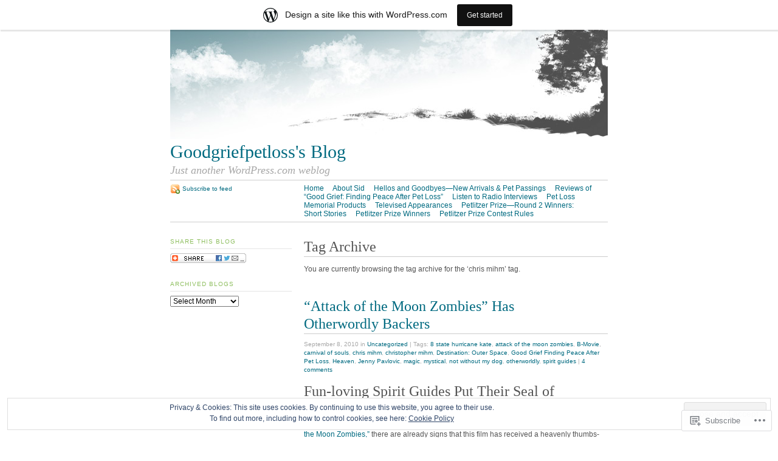

--- FILE ---
content_type: text/html; charset=UTF-8
request_url: https://goodgriefpetloss.wordpress.com/tag/chris-mihm/
body_size: 24974
content:
<!DOCTYPE html PUBLIC "-//W3C//DTD XHTML 1.0 Strict//EN"
	"http://www.w3.org/TR/xhtml1/DTD/xhtml1-strict.dtd">
<html xmlns="http://www.w3.org/1999/xhtml" lang="en">

<head profile="http://gmpg.org/xfn/11">
	<meta http-equiv="Content-Type" content="text/html; charset=UTF-8" />
	<title>chris mihm | Goodgriefpetloss&#039;s Blog</title>
	<link rel="pingback" href="https://goodgriefpetloss.wordpress.com/xmlrpc.php" />
	<meta name='robots' content='max-image-preview:large' />
<link rel='dns-prefetch' href='//s0.wp.com' />
<link rel='dns-prefetch' href='//af.pubmine.com' />
<link rel="alternate" type="application/rss+xml" title="Goodgriefpetloss&#039;s Blog &raquo; Feed" href="https://goodgriefpetloss.wordpress.com/feed/" />
<link rel="alternate" type="application/rss+xml" title="Goodgriefpetloss&#039;s Blog &raquo; Comments Feed" href="https://goodgriefpetloss.wordpress.com/comments/feed/" />
<link rel="alternate" type="application/rss+xml" title="Goodgriefpetloss&#039;s Blog &raquo; chris mihm Tag Feed" href="https://goodgriefpetloss.wordpress.com/tag/chris-mihm/feed/" />
	<script type="text/javascript">
		/* <![CDATA[ */
		function addLoadEvent(func) {
			var oldonload = window.onload;
			if (typeof window.onload != 'function') {
				window.onload = func;
			} else {
				window.onload = function () {
					oldonload();
					func();
				}
			}
		}
		/* ]]> */
	</script>
	<link crossorigin='anonymous' rel='stylesheet' id='all-css-0-1' href='/_static/??-eJxljcEOAiEMRH9IrBsNxoPxW9i1YgUKoSVk/168mDVeZ+a9gV7MklmRFVIzJTZPLNDp7lEFsI02B0ITXQfFVKJTFBBdI+4XkR1sBHPM/qtIrgZUYm9mV2FMf5M/ePNO/CAmXUGfmMZbaTOoqxLoQ93SdTrbyZ4OF3t8vQHFikec&cssminify=yes' type='text/css' media='all' />
<style id='wp-emoji-styles-inline-css'>

	img.wp-smiley, img.emoji {
		display: inline !important;
		border: none !important;
		box-shadow: none !important;
		height: 1em !important;
		width: 1em !important;
		margin: 0 0.07em !important;
		vertical-align: -0.1em !important;
		background: none !important;
		padding: 0 !important;
	}
/*# sourceURL=wp-emoji-styles-inline-css */
</style>
<link crossorigin='anonymous' rel='stylesheet' id='all-css-2-1' href='/wp-content/plugins/gutenberg-core/v22.4.0/build/styles/block-library/style.min.css?m=1768935615i&cssminify=yes' type='text/css' media='all' />
<style id='wp-block-library-inline-css'>
.has-text-align-justify {
	text-align:justify;
}
.has-text-align-justify{text-align:justify;}

/*# sourceURL=wp-block-library-inline-css */
</style><style id='global-styles-inline-css'>
:root{--wp--preset--aspect-ratio--square: 1;--wp--preset--aspect-ratio--4-3: 4/3;--wp--preset--aspect-ratio--3-4: 3/4;--wp--preset--aspect-ratio--3-2: 3/2;--wp--preset--aspect-ratio--2-3: 2/3;--wp--preset--aspect-ratio--16-9: 16/9;--wp--preset--aspect-ratio--9-16: 9/16;--wp--preset--color--black: #000000;--wp--preset--color--cyan-bluish-gray: #abb8c3;--wp--preset--color--white: #ffffff;--wp--preset--color--pale-pink: #f78da7;--wp--preset--color--vivid-red: #cf2e2e;--wp--preset--color--luminous-vivid-orange: #ff6900;--wp--preset--color--luminous-vivid-amber: #fcb900;--wp--preset--color--light-green-cyan: #7bdcb5;--wp--preset--color--vivid-green-cyan: #00d084;--wp--preset--color--pale-cyan-blue: #8ed1fc;--wp--preset--color--vivid-cyan-blue: #0693e3;--wp--preset--color--vivid-purple: #9b51e0;--wp--preset--gradient--vivid-cyan-blue-to-vivid-purple: linear-gradient(135deg,rgb(6,147,227) 0%,rgb(155,81,224) 100%);--wp--preset--gradient--light-green-cyan-to-vivid-green-cyan: linear-gradient(135deg,rgb(122,220,180) 0%,rgb(0,208,130) 100%);--wp--preset--gradient--luminous-vivid-amber-to-luminous-vivid-orange: linear-gradient(135deg,rgb(252,185,0) 0%,rgb(255,105,0) 100%);--wp--preset--gradient--luminous-vivid-orange-to-vivid-red: linear-gradient(135deg,rgb(255,105,0) 0%,rgb(207,46,46) 100%);--wp--preset--gradient--very-light-gray-to-cyan-bluish-gray: linear-gradient(135deg,rgb(238,238,238) 0%,rgb(169,184,195) 100%);--wp--preset--gradient--cool-to-warm-spectrum: linear-gradient(135deg,rgb(74,234,220) 0%,rgb(151,120,209) 20%,rgb(207,42,186) 40%,rgb(238,44,130) 60%,rgb(251,105,98) 80%,rgb(254,248,76) 100%);--wp--preset--gradient--blush-light-purple: linear-gradient(135deg,rgb(255,206,236) 0%,rgb(152,150,240) 100%);--wp--preset--gradient--blush-bordeaux: linear-gradient(135deg,rgb(254,205,165) 0%,rgb(254,45,45) 50%,rgb(107,0,62) 100%);--wp--preset--gradient--luminous-dusk: linear-gradient(135deg,rgb(255,203,112) 0%,rgb(199,81,192) 50%,rgb(65,88,208) 100%);--wp--preset--gradient--pale-ocean: linear-gradient(135deg,rgb(255,245,203) 0%,rgb(182,227,212) 50%,rgb(51,167,181) 100%);--wp--preset--gradient--electric-grass: linear-gradient(135deg,rgb(202,248,128) 0%,rgb(113,206,126) 100%);--wp--preset--gradient--midnight: linear-gradient(135deg,rgb(2,3,129) 0%,rgb(40,116,252) 100%);--wp--preset--font-size--small: 13px;--wp--preset--font-size--medium: 20px;--wp--preset--font-size--large: 36px;--wp--preset--font-size--x-large: 42px;--wp--preset--font-family--albert-sans: 'Albert Sans', sans-serif;--wp--preset--font-family--alegreya: Alegreya, serif;--wp--preset--font-family--arvo: Arvo, serif;--wp--preset--font-family--bodoni-moda: 'Bodoni Moda', serif;--wp--preset--font-family--bricolage-grotesque: 'Bricolage Grotesque', sans-serif;--wp--preset--font-family--cabin: Cabin, sans-serif;--wp--preset--font-family--chivo: Chivo, sans-serif;--wp--preset--font-family--commissioner: Commissioner, sans-serif;--wp--preset--font-family--cormorant: Cormorant, serif;--wp--preset--font-family--courier-prime: 'Courier Prime', monospace;--wp--preset--font-family--crimson-pro: 'Crimson Pro', serif;--wp--preset--font-family--dm-mono: 'DM Mono', monospace;--wp--preset--font-family--dm-sans: 'DM Sans', sans-serif;--wp--preset--font-family--dm-serif-display: 'DM Serif Display', serif;--wp--preset--font-family--domine: Domine, serif;--wp--preset--font-family--eb-garamond: 'EB Garamond', serif;--wp--preset--font-family--epilogue: Epilogue, sans-serif;--wp--preset--font-family--fahkwang: Fahkwang, sans-serif;--wp--preset--font-family--figtree: Figtree, sans-serif;--wp--preset--font-family--fira-sans: 'Fira Sans', sans-serif;--wp--preset--font-family--fjalla-one: 'Fjalla One', sans-serif;--wp--preset--font-family--fraunces: Fraunces, serif;--wp--preset--font-family--gabarito: Gabarito, system-ui;--wp--preset--font-family--ibm-plex-mono: 'IBM Plex Mono', monospace;--wp--preset--font-family--ibm-plex-sans: 'IBM Plex Sans', sans-serif;--wp--preset--font-family--ibarra-real-nova: 'Ibarra Real Nova', serif;--wp--preset--font-family--instrument-serif: 'Instrument Serif', serif;--wp--preset--font-family--inter: Inter, sans-serif;--wp--preset--font-family--josefin-sans: 'Josefin Sans', sans-serif;--wp--preset--font-family--jost: Jost, sans-serif;--wp--preset--font-family--libre-baskerville: 'Libre Baskerville', serif;--wp--preset--font-family--libre-franklin: 'Libre Franklin', sans-serif;--wp--preset--font-family--literata: Literata, serif;--wp--preset--font-family--lora: Lora, serif;--wp--preset--font-family--merriweather: Merriweather, serif;--wp--preset--font-family--montserrat: Montserrat, sans-serif;--wp--preset--font-family--newsreader: Newsreader, serif;--wp--preset--font-family--noto-sans-mono: 'Noto Sans Mono', sans-serif;--wp--preset--font-family--nunito: Nunito, sans-serif;--wp--preset--font-family--open-sans: 'Open Sans', sans-serif;--wp--preset--font-family--overpass: Overpass, sans-serif;--wp--preset--font-family--pt-serif: 'PT Serif', serif;--wp--preset--font-family--petrona: Petrona, serif;--wp--preset--font-family--piazzolla: Piazzolla, serif;--wp--preset--font-family--playfair-display: 'Playfair Display', serif;--wp--preset--font-family--plus-jakarta-sans: 'Plus Jakarta Sans', sans-serif;--wp--preset--font-family--poppins: Poppins, sans-serif;--wp--preset--font-family--raleway: Raleway, sans-serif;--wp--preset--font-family--roboto: Roboto, sans-serif;--wp--preset--font-family--roboto-slab: 'Roboto Slab', serif;--wp--preset--font-family--rubik: Rubik, sans-serif;--wp--preset--font-family--rufina: Rufina, serif;--wp--preset--font-family--sora: Sora, sans-serif;--wp--preset--font-family--source-sans-3: 'Source Sans 3', sans-serif;--wp--preset--font-family--source-serif-4: 'Source Serif 4', serif;--wp--preset--font-family--space-mono: 'Space Mono', monospace;--wp--preset--font-family--syne: Syne, sans-serif;--wp--preset--font-family--texturina: Texturina, serif;--wp--preset--font-family--urbanist: Urbanist, sans-serif;--wp--preset--font-family--work-sans: 'Work Sans', sans-serif;--wp--preset--spacing--20: 0.44rem;--wp--preset--spacing--30: 0.67rem;--wp--preset--spacing--40: 1rem;--wp--preset--spacing--50: 1.5rem;--wp--preset--spacing--60: 2.25rem;--wp--preset--spacing--70: 3.38rem;--wp--preset--spacing--80: 5.06rem;--wp--preset--shadow--natural: 6px 6px 9px rgba(0, 0, 0, 0.2);--wp--preset--shadow--deep: 12px 12px 50px rgba(0, 0, 0, 0.4);--wp--preset--shadow--sharp: 6px 6px 0px rgba(0, 0, 0, 0.2);--wp--preset--shadow--outlined: 6px 6px 0px -3px rgb(255, 255, 255), 6px 6px rgb(0, 0, 0);--wp--preset--shadow--crisp: 6px 6px 0px rgb(0, 0, 0);}:where(body) { margin: 0; }:where(.is-layout-flex){gap: 0.5em;}:where(.is-layout-grid){gap: 0.5em;}body .is-layout-flex{display: flex;}.is-layout-flex{flex-wrap: wrap;align-items: center;}.is-layout-flex > :is(*, div){margin: 0;}body .is-layout-grid{display: grid;}.is-layout-grid > :is(*, div){margin: 0;}body{padding-top: 0px;padding-right: 0px;padding-bottom: 0px;padding-left: 0px;}:root :where(.wp-element-button, .wp-block-button__link){background-color: #32373c;border-width: 0;color: #fff;font-family: inherit;font-size: inherit;font-style: inherit;font-weight: inherit;letter-spacing: inherit;line-height: inherit;padding-top: calc(0.667em + 2px);padding-right: calc(1.333em + 2px);padding-bottom: calc(0.667em + 2px);padding-left: calc(1.333em + 2px);text-decoration: none;text-transform: inherit;}.has-black-color{color: var(--wp--preset--color--black) !important;}.has-cyan-bluish-gray-color{color: var(--wp--preset--color--cyan-bluish-gray) !important;}.has-white-color{color: var(--wp--preset--color--white) !important;}.has-pale-pink-color{color: var(--wp--preset--color--pale-pink) !important;}.has-vivid-red-color{color: var(--wp--preset--color--vivid-red) !important;}.has-luminous-vivid-orange-color{color: var(--wp--preset--color--luminous-vivid-orange) !important;}.has-luminous-vivid-amber-color{color: var(--wp--preset--color--luminous-vivid-amber) !important;}.has-light-green-cyan-color{color: var(--wp--preset--color--light-green-cyan) !important;}.has-vivid-green-cyan-color{color: var(--wp--preset--color--vivid-green-cyan) !important;}.has-pale-cyan-blue-color{color: var(--wp--preset--color--pale-cyan-blue) !important;}.has-vivid-cyan-blue-color{color: var(--wp--preset--color--vivid-cyan-blue) !important;}.has-vivid-purple-color{color: var(--wp--preset--color--vivid-purple) !important;}.has-black-background-color{background-color: var(--wp--preset--color--black) !important;}.has-cyan-bluish-gray-background-color{background-color: var(--wp--preset--color--cyan-bluish-gray) !important;}.has-white-background-color{background-color: var(--wp--preset--color--white) !important;}.has-pale-pink-background-color{background-color: var(--wp--preset--color--pale-pink) !important;}.has-vivid-red-background-color{background-color: var(--wp--preset--color--vivid-red) !important;}.has-luminous-vivid-orange-background-color{background-color: var(--wp--preset--color--luminous-vivid-orange) !important;}.has-luminous-vivid-amber-background-color{background-color: var(--wp--preset--color--luminous-vivid-amber) !important;}.has-light-green-cyan-background-color{background-color: var(--wp--preset--color--light-green-cyan) !important;}.has-vivid-green-cyan-background-color{background-color: var(--wp--preset--color--vivid-green-cyan) !important;}.has-pale-cyan-blue-background-color{background-color: var(--wp--preset--color--pale-cyan-blue) !important;}.has-vivid-cyan-blue-background-color{background-color: var(--wp--preset--color--vivid-cyan-blue) !important;}.has-vivid-purple-background-color{background-color: var(--wp--preset--color--vivid-purple) !important;}.has-black-border-color{border-color: var(--wp--preset--color--black) !important;}.has-cyan-bluish-gray-border-color{border-color: var(--wp--preset--color--cyan-bluish-gray) !important;}.has-white-border-color{border-color: var(--wp--preset--color--white) !important;}.has-pale-pink-border-color{border-color: var(--wp--preset--color--pale-pink) !important;}.has-vivid-red-border-color{border-color: var(--wp--preset--color--vivid-red) !important;}.has-luminous-vivid-orange-border-color{border-color: var(--wp--preset--color--luminous-vivid-orange) !important;}.has-luminous-vivid-amber-border-color{border-color: var(--wp--preset--color--luminous-vivid-amber) !important;}.has-light-green-cyan-border-color{border-color: var(--wp--preset--color--light-green-cyan) !important;}.has-vivid-green-cyan-border-color{border-color: var(--wp--preset--color--vivid-green-cyan) !important;}.has-pale-cyan-blue-border-color{border-color: var(--wp--preset--color--pale-cyan-blue) !important;}.has-vivid-cyan-blue-border-color{border-color: var(--wp--preset--color--vivid-cyan-blue) !important;}.has-vivid-purple-border-color{border-color: var(--wp--preset--color--vivid-purple) !important;}.has-vivid-cyan-blue-to-vivid-purple-gradient-background{background: var(--wp--preset--gradient--vivid-cyan-blue-to-vivid-purple) !important;}.has-light-green-cyan-to-vivid-green-cyan-gradient-background{background: var(--wp--preset--gradient--light-green-cyan-to-vivid-green-cyan) !important;}.has-luminous-vivid-amber-to-luminous-vivid-orange-gradient-background{background: var(--wp--preset--gradient--luminous-vivid-amber-to-luminous-vivid-orange) !important;}.has-luminous-vivid-orange-to-vivid-red-gradient-background{background: var(--wp--preset--gradient--luminous-vivid-orange-to-vivid-red) !important;}.has-very-light-gray-to-cyan-bluish-gray-gradient-background{background: var(--wp--preset--gradient--very-light-gray-to-cyan-bluish-gray) !important;}.has-cool-to-warm-spectrum-gradient-background{background: var(--wp--preset--gradient--cool-to-warm-spectrum) !important;}.has-blush-light-purple-gradient-background{background: var(--wp--preset--gradient--blush-light-purple) !important;}.has-blush-bordeaux-gradient-background{background: var(--wp--preset--gradient--blush-bordeaux) !important;}.has-luminous-dusk-gradient-background{background: var(--wp--preset--gradient--luminous-dusk) !important;}.has-pale-ocean-gradient-background{background: var(--wp--preset--gradient--pale-ocean) !important;}.has-electric-grass-gradient-background{background: var(--wp--preset--gradient--electric-grass) !important;}.has-midnight-gradient-background{background: var(--wp--preset--gradient--midnight) !important;}.has-small-font-size{font-size: var(--wp--preset--font-size--small) !important;}.has-medium-font-size{font-size: var(--wp--preset--font-size--medium) !important;}.has-large-font-size{font-size: var(--wp--preset--font-size--large) !important;}.has-x-large-font-size{font-size: var(--wp--preset--font-size--x-large) !important;}.has-albert-sans-font-family{font-family: var(--wp--preset--font-family--albert-sans) !important;}.has-alegreya-font-family{font-family: var(--wp--preset--font-family--alegreya) !important;}.has-arvo-font-family{font-family: var(--wp--preset--font-family--arvo) !important;}.has-bodoni-moda-font-family{font-family: var(--wp--preset--font-family--bodoni-moda) !important;}.has-bricolage-grotesque-font-family{font-family: var(--wp--preset--font-family--bricolage-grotesque) !important;}.has-cabin-font-family{font-family: var(--wp--preset--font-family--cabin) !important;}.has-chivo-font-family{font-family: var(--wp--preset--font-family--chivo) !important;}.has-commissioner-font-family{font-family: var(--wp--preset--font-family--commissioner) !important;}.has-cormorant-font-family{font-family: var(--wp--preset--font-family--cormorant) !important;}.has-courier-prime-font-family{font-family: var(--wp--preset--font-family--courier-prime) !important;}.has-crimson-pro-font-family{font-family: var(--wp--preset--font-family--crimson-pro) !important;}.has-dm-mono-font-family{font-family: var(--wp--preset--font-family--dm-mono) !important;}.has-dm-sans-font-family{font-family: var(--wp--preset--font-family--dm-sans) !important;}.has-dm-serif-display-font-family{font-family: var(--wp--preset--font-family--dm-serif-display) !important;}.has-domine-font-family{font-family: var(--wp--preset--font-family--domine) !important;}.has-eb-garamond-font-family{font-family: var(--wp--preset--font-family--eb-garamond) !important;}.has-epilogue-font-family{font-family: var(--wp--preset--font-family--epilogue) !important;}.has-fahkwang-font-family{font-family: var(--wp--preset--font-family--fahkwang) !important;}.has-figtree-font-family{font-family: var(--wp--preset--font-family--figtree) !important;}.has-fira-sans-font-family{font-family: var(--wp--preset--font-family--fira-sans) !important;}.has-fjalla-one-font-family{font-family: var(--wp--preset--font-family--fjalla-one) !important;}.has-fraunces-font-family{font-family: var(--wp--preset--font-family--fraunces) !important;}.has-gabarito-font-family{font-family: var(--wp--preset--font-family--gabarito) !important;}.has-ibm-plex-mono-font-family{font-family: var(--wp--preset--font-family--ibm-plex-mono) !important;}.has-ibm-plex-sans-font-family{font-family: var(--wp--preset--font-family--ibm-plex-sans) !important;}.has-ibarra-real-nova-font-family{font-family: var(--wp--preset--font-family--ibarra-real-nova) !important;}.has-instrument-serif-font-family{font-family: var(--wp--preset--font-family--instrument-serif) !important;}.has-inter-font-family{font-family: var(--wp--preset--font-family--inter) !important;}.has-josefin-sans-font-family{font-family: var(--wp--preset--font-family--josefin-sans) !important;}.has-jost-font-family{font-family: var(--wp--preset--font-family--jost) !important;}.has-libre-baskerville-font-family{font-family: var(--wp--preset--font-family--libre-baskerville) !important;}.has-libre-franklin-font-family{font-family: var(--wp--preset--font-family--libre-franklin) !important;}.has-literata-font-family{font-family: var(--wp--preset--font-family--literata) !important;}.has-lora-font-family{font-family: var(--wp--preset--font-family--lora) !important;}.has-merriweather-font-family{font-family: var(--wp--preset--font-family--merriweather) !important;}.has-montserrat-font-family{font-family: var(--wp--preset--font-family--montserrat) !important;}.has-newsreader-font-family{font-family: var(--wp--preset--font-family--newsreader) !important;}.has-noto-sans-mono-font-family{font-family: var(--wp--preset--font-family--noto-sans-mono) !important;}.has-nunito-font-family{font-family: var(--wp--preset--font-family--nunito) !important;}.has-open-sans-font-family{font-family: var(--wp--preset--font-family--open-sans) !important;}.has-overpass-font-family{font-family: var(--wp--preset--font-family--overpass) !important;}.has-pt-serif-font-family{font-family: var(--wp--preset--font-family--pt-serif) !important;}.has-petrona-font-family{font-family: var(--wp--preset--font-family--petrona) !important;}.has-piazzolla-font-family{font-family: var(--wp--preset--font-family--piazzolla) !important;}.has-playfair-display-font-family{font-family: var(--wp--preset--font-family--playfair-display) !important;}.has-plus-jakarta-sans-font-family{font-family: var(--wp--preset--font-family--plus-jakarta-sans) !important;}.has-poppins-font-family{font-family: var(--wp--preset--font-family--poppins) !important;}.has-raleway-font-family{font-family: var(--wp--preset--font-family--raleway) !important;}.has-roboto-font-family{font-family: var(--wp--preset--font-family--roboto) !important;}.has-roboto-slab-font-family{font-family: var(--wp--preset--font-family--roboto-slab) !important;}.has-rubik-font-family{font-family: var(--wp--preset--font-family--rubik) !important;}.has-rufina-font-family{font-family: var(--wp--preset--font-family--rufina) !important;}.has-sora-font-family{font-family: var(--wp--preset--font-family--sora) !important;}.has-source-sans-3-font-family{font-family: var(--wp--preset--font-family--source-sans-3) !important;}.has-source-serif-4-font-family{font-family: var(--wp--preset--font-family--source-serif-4) !important;}.has-space-mono-font-family{font-family: var(--wp--preset--font-family--space-mono) !important;}.has-syne-font-family{font-family: var(--wp--preset--font-family--syne) !important;}.has-texturina-font-family{font-family: var(--wp--preset--font-family--texturina) !important;}.has-urbanist-font-family{font-family: var(--wp--preset--font-family--urbanist) !important;}.has-work-sans-font-family{font-family: var(--wp--preset--font-family--work-sans) !important;}
/*# sourceURL=global-styles-inline-css */
</style>

<style id='classic-theme-styles-inline-css'>
.wp-block-button__link{background-color:#32373c;border-radius:9999px;box-shadow:none;color:#fff;font-size:1.125em;padding:calc(.667em + 2px) calc(1.333em + 2px);text-decoration:none}.wp-block-file__button{background:#32373c;color:#fff}.wp-block-accordion-heading{margin:0}.wp-block-accordion-heading__toggle{background-color:inherit!important;color:inherit!important}.wp-block-accordion-heading__toggle:not(:focus-visible){outline:none}.wp-block-accordion-heading__toggle:focus,.wp-block-accordion-heading__toggle:hover{background-color:inherit!important;border:none;box-shadow:none;color:inherit;padding:var(--wp--preset--spacing--20,1em) 0;text-decoration:none}.wp-block-accordion-heading__toggle:focus-visible{outline:auto;outline-offset:0}
/*# sourceURL=/wp-content/plugins/gutenberg-core/v22.4.0/build/styles/block-library/classic.min.css */
</style>
<link crossorigin='anonymous' rel='stylesheet' id='all-css-4-1' href='/_static/??-eJx9j+8KwjAMxF/INHT+2xfxWdYuzLpmK0vq9O2tiFMQ9iWE4353HM4J/DgoDYop5i4Mgn50cfS9YGVsbSxI4BQJJrqZHbZBdHGA6COS8SIb/AniDN+siYrOqdGXg6kNDUXiYlvD5tB2pAWXzw9K93UklRpwLk0kAuVyyAx6KV3yx71lTNmhNpP0AZclZz7Z42Frt/u6qq5PR+FqQA==&cssminify=yes' type='text/css' media='all' />
<link crossorigin='anonymous' rel='stylesheet' id='print-css-5-1' href='/wp-content/themes/pub/tarski/print.css?m=1323834012i&cssminify=yes' type='text/css' media='print' />
<link crossorigin='anonymous' rel='stylesheet' id='all-css-6-1' href='/_static/??-eJzTLy/QTc7PK0nNK9HPLdUtyClNz8wr1i9KTcrJTwcy0/WTi5G5ekCujj52Temp+bo5+cmJJZn5eSgc3bScxMwikFb7XFtDE1NLExMLc0OTLACohS2q&cssminify=yes' type='text/css' media='all' />
<style id='jetpack-global-styles-frontend-style-inline-css'>
:root { --font-headings: unset; --font-base: unset; --font-headings-default: -apple-system,BlinkMacSystemFont,"Segoe UI",Roboto,Oxygen-Sans,Ubuntu,Cantarell,"Helvetica Neue",sans-serif; --font-base-default: -apple-system,BlinkMacSystemFont,"Segoe UI",Roboto,Oxygen-Sans,Ubuntu,Cantarell,"Helvetica Neue",sans-serif;}
/*# sourceURL=jetpack-global-styles-frontend-style-inline-css */
</style>
<link crossorigin='anonymous' rel='stylesheet' id='all-css-8-1' href='/wp-content/themes/h4/global.css?m=1420737423i&cssminify=yes' type='text/css' media='all' />
<script type="text/javascript" id="wpcom-actionbar-placeholder-js-extra">
/* <![CDATA[ */
var actionbardata = {"siteID":"8584695","postID":"0","siteURL":"https://goodgriefpetloss.wordpress.com","xhrURL":"https://goodgriefpetloss.wordpress.com/wp-admin/admin-ajax.php","nonce":"da64b6e1d0","isLoggedIn":"","statusMessage":"","subsEmailDefault":"instantly","proxyScriptUrl":"https://s0.wp.com/wp-content/js/wpcom-proxy-request.js?m=1513050504i&amp;ver=20211021","i18n":{"followedText":"New posts from this site will now appear in your \u003Ca href=\"https://wordpress.com/reader\"\u003EReader\u003C/a\u003E","foldBar":"Collapse this bar","unfoldBar":"Expand this bar","shortLinkCopied":"Shortlink copied to clipboard."}};
//# sourceURL=wpcom-actionbar-placeholder-js-extra
/* ]]> */
</script>
<script type="text/javascript" id="jetpack-mu-wpcom-settings-js-before">
/* <![CDATA[ */
var JETPACK_MU_WPCOM_SETTINGS = {"assetsUrl":"https://s0.wp.com/wp-content/mu-plugins/jetpack-mu-wpcom-plugin/moon/jetpack_vendor/automattic/jetpack-mu-wpcom/src/build/"};
//# sourceURL=jetpack-mu-wpcom-settings-js-before
/* ]]> */
</script>
<script crossorigin='anonymous' type='text/javascript'  src='/_static/??/wp-content/js/rlt-proxy.js,/wp-content/blog-plugins/wordads-classes/js/cmp/v2/cmp-non-gdpr.js?m=1720530689j'></script>
<script type="text/javascript" id="rlt-proxy-js-after">
/* <![CDATA[ */
	rltInitialize( {"token":null,"iframeOrigins":["https:\/\/widgets.wp.com"]} );
//# sourceURL=rlt-proxy-js-after
/* ]]> */
</script>
<link rel="EditURI" type="application/rsd+xml" title="RSD" href="https://goodgriefpetloss.wordpress.com/xmlrpc.php?rsd" />
<meta name="generator" content="WordPress.com" />

<!-- Jetpack Open Graph Tags -->
<meta property="og:type" content="website" />
<meta property="og:title" content="chris mihm &#8211; Goodgriefpetloss&#039;s Blog" />
<meta property="og:url" content="https://goodgriefpetloss.wordpress.com/tag/chris-mihm/" />
<meta property="og:site_name" content="Goodgriefpetloss&#039;s Blog" />
<meta property="og:image" content="https://secure.gravatar.com/blavatar/168a19ae67c1ec43ba26229b136ada444e220b8dcef5036b0912f7057ff56e77?s=200&#038;ts=1769376561" />
<meta property="og:image:width" content="200" />
<meta property="og:image:height" content="200" />
<meta property="og:image:alt" content="" />
<meta property="og:locale" content="en_US" />
<meta property="fb:app_id" content="249643311490" />

<!-- End Jetpack Open Graph Tags -->
<link rel="shortcut icon" type="image/x-icon" href="https://secure.gravatar.com/blavatar/168a19ae67c1ec43ba26229b136ada444e220b8dcef5036b0912f7057ff56e77?s=32" sizes="16x16" />
<link rel="icon" type="image/x-icon" href="https://secure.gravatar.com/blavatar/168a19ae67c1ec43ba26229b136ada444e220b8dcef5036b0912f7057ff56e77?s=32" sizes="16x16" />
<link rel="apple-touch-icon" href="https://secure.gravatar.com/blavatar/168a19ae67c1ec43ba26229b136ada444e220b8dcef5036b0912f7057ff56e77?s=114" />
<link rel='openid.server' href='https://goodgriefpetloss.wordpress.com/?openidserver=1' />
<link rel='openid.delegate' href='https://goodgriefpetloss.wordpress.com/' />
<link rel="search" type="application/opensearchdescription+xml" href="https://goodgriefpetloss.wordpress.com/osd.xml" title="Goodgriefpetloss&#039;s Blog" />
<link rel="search" type="application/opensearchdescription+xml" href="https://s1.wp.com/opensearch.xml" title="WordPress.com" />
<script type="text/javascript">
/* <![CDATA[ */
var wa_client = {}; wa_client.cmd = []; wa_client.config = { 'blog_id': 8584695, 'blog_language': 'en', 'is_wordads': false, 'hosting_type': 0, 'afp_account_id': null, 'afp_host_id': 5038568878849053, 'theme': 'pub/tarski', '_': { 'title': 'Advertisement', 'privacy_settings': 'Privacy Settings' }, 'formats': [ 'belowpost', 'bottom_sticky', 'sidebar_sticky_right', 'sidebar', 'gutenberg_rectangle', 'gutenberg_leaderboard', 'gutenberg_mobile_leaderboard', 'gutenberg_skyscraper' ] };
/* ]]> */
</script>
		<script type="text/javascript">

			window.doNotSellCallback = function() {

				var linkElements = [
					'a[href="https://wordpress.com/?ref=footer_blog"]',
					'a[href="https://wordpress.com/?ref=footer_website"]',
					'a[href="https://wordpress.com/?ref=vertical_footer"]',
					'a[href^="https://wordpress.com/?ref=footer_segment_"]',
				].join(',');

				var dnsLink = document.createElement( 'a' );
				dnsLink.href = 'https://wordpress.com/advertising-program-optout/';
				dnsLink.classList.add( 'do-not-sell-link' );
				dnsLink.rel = 'nofollow';
				dnsLink.style.marginLeft = '0.5em';
				dnsLink.textContent = 'Do Not Sell or Share My Personal Information';

				var creditLinks = document.querySelectorAll( linkElements );

				if ( 0 === creditLinks.length ) {
					return false;
				}

				Array.prototype.forEach.call( creditLinks, function( el ) {
					el.insertAdjacentElement( 'afterend', dnsLink );
				});

				return true;
			};

		</script>
		<script type="text/javascript">
	window.google_analytics_uacct = "UA-52447-2";
</script>

<script type="text/javascript">
	var _gaq = _gaq || [];
	_gaq.push(['_setAccount', 'UA-52447-2']);
	_gaq.push(['_gat._anonymizeIp']);
	_gaq.push(['_setDomainName', 'wordpress.com']);
	_gaq.push(['_initData']);
	_gaq.push(['_trackPageview']);

	(function() {
		var ga = document.createElement('script'); ga.type = 'text/javascript'; ga.async = true;
		ga.src = ('https:' == document.location.protocol ? 'https://ssl' : 'http://www') + '.google-analytics.com/ga.js';
		(document.getElementsByTagName('head')[0] || document.getElementsByTagName('body')[0]).appendChild(ga);
	})();
</script>
<link crossorigin='anonymous' rel='stylesheet' id='all-css-0-3' href='/_static/??-eJyNjMEKgzAQBX9Ifdha9CJ+StF1KdFkN7gJ+X0RbM89zjAMSqxJJbEkhFxHnz9ODBunONN+M4Kq4O2EsHil3WDFRT4aMqvw/yHomj0baD40G/tf9BXXcApj27+ej6Hr2247ASkBO20=&cssminify=yes' type='text/css' media='all' />
</head>

<body class="archive tag tag-chris-mihm tag-1351377 wp-theme-pubtarski center  customizer-styles-applied jetpack-reblog-enabled has-marketing-bar has-marketing-bar-theme-tarski"><div id="wrapper">

<div id="header">

		<div id="header-image">
		<a title="Return to front page" href="https://goodgriefpetloss.wordpress.com/"><img alt="" src="https://s0.wp.com/wp-content/themes/pub/tarski/images/greytree.jpg?m=1391152318i" /></a>	</div>
	
	<div id="title">
		<a title="Return to front page" href="https://goodgriefpetloss.wordpress.com/"><span id="blog-title">Goodgriefpetloss&#039;s Blog</span></a>		<p id="tagline">Just another WordPress.com weblog</p>	</div>

	<div id="navigation">
		<ul id="nav-1">
	<li><a title="Return to front page" href="https://goodgriefpetloss.wordpress.com/">Home</a></li>
	<li class="page_item page-item-2"><a href="https://goodgriefpetloss.wordpress.com/about/">About Sid</a></li>
<li class="page_item page-item-43"><a href="https://goodgriefpetloss.wordpress.com/hellos-and-goodbyes/">Hellos and Goodbyes—New Arrivals &amp; Pet&nbsp;Passings</a></li>
<li class="page_item page-item-51"><a href="https://goodgriefpetloss.wordpress.com/reviews-of-good-grief-finding-peace-after-pet-loss/">Reviews of &#8220;Good Grief: Finding Peace After Pet&nbsp;Loss&#8221;</a></li>
<li class="page_item page-item-60"><a href="https://goodgriefpetloss.wordpress.com/listen-to-radio-interviews/">Listen to Radio&nbsp;Interviews</a></li>
<li class="page_item page-item-225"><a href="https://goodgriefpetloss.wordpress.com/pet-loss-memorial-products/">Pet Loss Memorial&nbsp;Products</a></li>
<li class="page_item page-item-379"><a href="https://goodgriefpetloss.wordpress.com/televised-appearances/">Televised Appearances</a></li>
<li class="page_item page-item-990"><a href="https://goodgriefpetloss.wordpress.com/petlitzer-prize/">Petlitzer Prize—Round 2 Winners: Short&nbsp;Stories</a></li>
<li class="page_item page-item-1461"><a href="https://goodgriefpetloss.wordpress.com/petlitzer-prize-round-3-pet-related-persuasive-essays/">Petlitzer Prize Winners</a></li>
<li class="page_item page-item-2363"><a href="https://goodgriefpetloss.wordpress.com/petlitzer-prize-contest-rules/">Petlitzer Prize Contest&nbsp;Rules</a></li>
</ul>

		<ul id="nav-2">
			<li><a class="feed" title="Subscribe to the Goodgriefpetloss&#039;s Blog feed" href="https://goodgriefpetloss.wordpress.com/feed/">Subscribe to feed</a></li>
		</ul>
	</div>

</div>

<div id="content">
	
<div id="primary">

		<div class="entry archive">
			<div class="post-meta">
							<h1 class="post-title">Tag Archive</h1>
		</div>
		<div class="post-content">
			<p>You are currently browsing the tag archive for the &lsquo;chris mihm&rsquo; tag.</p>
															</div>
		</div>

	<div class="entry post-1000 post type-post status-publish format-standard hentry category-uncategorized tag-8-state-hurricane-kate tag-attack-of-the-moon-zombies tag-b-movie tag-carnival-of-souls tag-chris-mihm tag-christopher-mihm tag-destination-outer-space tag-good-grief-finding-peace-after-pet-loss tag-heaven tag-jenny-pavlovic tag-magic tag-mystical tag-not-without-my-dog tag-otherworldly tag-spirit-guides">
		<div class="post-meta">
			<h2 class="post-title" id="post-1000"><a href="https://goodgriefpetloss.wordpress.com/2010/09/08/attack-of-the-moon-zombies-has-otherwordly-backers/" rel="bookmark">&#8220;Attack of the Moon Zombies&#8221; Has Otherwordly&nbsp;Backers</a></h2>
			<p class="post-metadata">September 8, 2010 in <a href="https://goodgriefpetloss.wordpress.com/category/uncategorized/" rel="category tag">Uncategorized</a> | Tags: <a href="https://goodgriefpetloss.wordpress.com/tag/8-state-hurricane-kate/" rel="tag">8 state hurricane kate</a>, <a href="https://goodgriefpetloss.wordpress.com/tag/attack-of-the-moon-zombies/" rel="tag">attack of the moon zombies</a>, <a href="https://goodgriefpetloss.wordpress.com/tag/b-movie/" rel="tag">B-Movie</a>, <a href="https://goodgriefpetloss.wordpress.com/tag/carnival-of-souls/" rel="tag">carnival of souls</a>, <a href="https://goodgriefpetloss.wordpress.com/tag/chris-mihm/" rel="tag">chris mihm</a>, <a href="https://goodgriefpetloss.wordpress.com/tag/christopher-mihm/" rel="tag">christopher mihm</a>, <a href="https://goodgriefpetloss.wordpress.com/tag/destination-outer-space/" rel="tag">Destination: Outer Space</a>, <a href="https://goodgriefpetloss.wordpress.com/tag/good-grief-finding-peace-after-pet-loss/" rel="tag">Good Grief Finding Peace After Pet Loss</a>, <a href="https://goodgriefpetloss.wordpress.com/tag/heaven/" rel="tag">Heaven</a>, <a href="https://goodgriefpetloss.wordpress.com/tag/jenny-pavlovic/" rel="tag">Jenny Pavlovic</a>, <a href="https://goodgriefpetloss.wordpress.com/tag/magic/" rel="tag">magic</a>, <a href="https://goodgriefpetloss.wordpress.com/tag/mystical/" rel="tag">mystical</a>, <a href="https://goodgriefpetloss.wordpress.com/tag/not-without-my-dog/" rel="tag">not without my dog</a>, <a href="https://goodgriefpetloss.wordpress.com/tag/otherworldly/" rel="tag">otherworldly</a>, <a href="https://goodgriefpetloss.wordpress.com/tag/spirit-guides/" rel="tag">spirit guides</a> | <a href="https://goodgriefpetloss.wordpress.com/2010/09/08/attack-of-the-moon-zombies-has-otherwordly-backers/#comments">4 comments</a>			</p>
		</div>

		<div class="post-content">
			<h2>Fun-loving Spirit Guides Put Their Seal of Approval on the B-Movie Project</h2>
<p>As the latest, greatest <a href="http://www.sainteuphoria.com/">Christopher R. Mihm</a> movie production gets underway, for <a href="http://www.sainteuphoria.com/movies.html">&#8220;Attack of the Moon Zombies,&#8221;</a> there are already signs that this film has received a heavenly thumbs-up!</p>
<p><a href="https://goodgriefpetloss.wordpress.com/wp-content/uploads/2010/09/aotmz_pos.jpg"><img data-attachment-id="1002" data-permalink="https://goodgriefpetloss.wordpress.com/2010/09/08/attack-of-the-moon-zombies-has-otherwordly-backers/aotmz_pos-3/" data-orig-file="https://goodgriefpetloss.wordpress.com/wp-content/uploads/2010/09/aotmz_pos.jpg" data-orig-size="251,386" data-comments-opened="1" data-image-meta="{&quot;aperture&quot;:&quot;0&quot;,&quot;credit&quot;:&quot;&quot;,&quot;camera&quot;:&quot;&quot;,&quot;caption&quot;:&quot;&quot;,&quot;created_timestamp&quot;:&quot;0&quot;,&quot;copyright&quot;:&quot;&quot;,&quot;focal_length&quot;:&quot;0&quot;,&quot;iso&quot;:&quot;0&quot;,&quot;shutter_speed&quot;:&quot;0&quot;,&quot;title&quot;:&quot;&quot;}" data-image-title="aotmz_pos" data-image-description="" data-image-caption="" data-medium-file="https://goodgriefpetloss.wordpress.com/wp-content/uploads/2010/09/aotmz_pos.jpg?w=195" data-large-file="https://goodgriefpetloss.wordpress.com/wp-content/uploads/2010/09/aotmz_pos.jpg?w=251" class="aligncenter size-medium wp-image-1002" title="aotmz_pos" src="https://goodgriefpetloss.wordpress.com/wp-content/uploads/2010/09/aotmz_pos.jpg?w=195&#038;h=300" alt="" width="195" height="300" srcset="https://goodgriefpetloss.wordpress.com/wp-content/uploads/2010/09/aotmz_pos.jpg?w=195 195w, https://goodgriefpetloss.wordpress.com/wp-content/uploads/2010/09/aotmz_pos.jpg?w=98 98w, https://goodgriefpetloss.wordpress.com/wp-content/uploads/2010/09/aotmz_pos.jpg 251w" sizes="(max-width: 195px) 100vw, 195px" /></a></p>
<p>Last night, Sept. 7, 2010, my husband Anthony and I went to the director&#8217;s house to do a fitting for our costumes. Anthony has to wear a lab coat in one scene, and Chris was digging through a ginormous box of donated coats to find one that fit Anthony. He pulled out one that was buried in the middle of the pile and had Anthony try it on. It was a perfect fit.</p>
<p>I took one look at it, got goosebumps and literally screamed.</p>
<p>Embroidered above one breast pocket was the name &#8220;<a href="www.facebook.com/jenny.pavlovic">Jenny Pavlovic.</a>&#8221;</p>
<p>Ms. Pavlovic is the award-winning author of &#8220;<a href="http://www.8statekate.net/">8 State Hurricane Kate&#8221;</a> and <a href="http://www.8statekate.net/">&#8220;Not Without My Dog Resource and Record Book,</a>&#8221; and she and I are both going to be guests on <a href="http://nadiagiordana.com/">Nadia Giordana&#8217;</a>s Blog Talk Radio show on the 14th and sharing a booth at the <a href="http://goldzilla.dojiggy.com/">Goldzilla</a> fund-raiser for <a href="www.ragom.org/ ">RAGOM</a> (Retrieve a Golden of Minnesota) rescue organization on the 18th in Shoreview, Minn.! We met shortly after my book, &#8220;<a href="http://www.goodgriefpetloss.com/">Good Grief: Finding Peace After Pet Loss</a>,&#8221; came out last fall at a fund-raiser for the <a href="www.thepetprojectmn.org/">Minnesota Pet Project a</a>nd have been friends, allies, and colleagues ever since!</p>
<p>I knew she had a scientific/technical background by profession, but to see that her retired lab coat had found its way into that director&#8217;s basement and onto my hubby was too uncanny to pass off as mere coincidence. (We have a couple photos of the lab coat in question, but Chris has forbidden us to post them yet.)</p>
<p>But that wasn&#8217;t all that happened that night to give us signs that this movie is going to be phenomenal. Anthony and I had to hurry to the Rosedale JCPenney&#8217;s 15 minutes before it closed to buy some classic-looking men&#8217;s pajamas for Anthony&#8217;s second scene. When we were checking out, I burbled to the teen-aged cashier that these PJs would be in a 1950s-drive-in-style B-movie, and she wanted information about it.</p>
<p>She said she was genuinely interested because her grandfather had written a horror movie script in the late &#8217;50s—a little thing called &#8220;<a href="http://www.youtube.com/watch?v=dkTz0EvfEiY">Carnival of Souls</a>&#8220;!!!!! A CLASSIC among B-movies!!! It&#8217;s one of the first ones I&#8217;d watched on my DVD collection of classic horror films and have read glowing things about it in film magazines and books!</p>
<p>I raced home and called Chris immediately. I knew he&#8217;d be familiar with the movie, and when I told him about it, he appropriately gasped and said, &#8220;Oh my God!&#8221;</p>
<p>I said, &#8220;I KNOW, right?&#8221;</p>
<p>He said, &#8220;Did you get her contact information?&#8221;</p>
<p>I said, &#8220;No, but I gave her yours. &#8230; Can you even stand how cool this is?!!!! First the lab coat with Jenny Pavlovic&#8217;s name on it and now &#8216;Carnival of Souls&#8217;!!&#8221;</p>
<p>I also reminded him: &#8220;It&#8217;s like that time (last June) I woke up in the morning and simply <em>knew I</em> had to go to<a href="http://www.twincitiesfun.com/Rickys-Embers-America--ID003544.html"> Ricky&#8217;s Embers </a>restaurant in Fridley (which is about 15 miles from my house; not exactly convenient) and when I sat down next to a pile of previously read newspapers to wait for my to-go order, I looked down and found your (Chris&#8217;s) face staring up at me!&#8221;</p>
<p>I had been trying to get a hold of the issue of the <a href="http://www.sainteuphoria.com/press/dosstrib2.html"><em>M</em>i<em>nneapolis Star Tribune</em> </a>that had featured him and the Heights Theatre premiere of his movie <a href="http://www.sainteuphoria.com/press/dosstrib.html">&#8220;Destination: Outer Space,&#8221;</a> but because it was specific to the northern suburbs and I live in South Minneapolis, I didn&#8217;t think I&#8217;d find it. I pitched such a spazzy fit over the sheer grooviness of this supernormal occurrence, I got permission from the waiter to steal this copy if I&#8217;d just take my food and leave!</p>
<p>I said, &#8220;You hire me for a project and it&#8217;s going to have a bunch of Spirit Guides supporting it.&#8221;</p>
<p>He said, &#8220;That&#8217;s certainly true!&#8221; or something affirmative to that effect. I am paraphrasing a teensy bit. Give me a break. I was and am über excited!</p>
<p>Now, if all this evidence of the magical, mystical sanctioning of this movie doesn&#8217;t convince you to become an<a href="http://www.sainteuphoria.com/aotmz.html"> associate producer </a>and get screen credit for super cheap, I don&#8217;t know what will!</p>
<p>Among other great <a href="http://www.sainteuphoria.com/screen.html">screening events,</a> Saturday, Oct. 30, there will be a five-Mihm-movie marathon at the <a href="http://www.sainteuphoria.com/screen.html">Grand Little Theater i</a>n Eau Claire, Wis. and he will be showing the first-ever sneak peek at a scene from &#8220;Attack of the Moon Zombies.&#8221; Come in costume and make a day trip of it if you can. Half of the proceeds will go directly to fund the production of the movie.</p>
		<div id="geo-post-1000" class="geo geo-post" style="display: none">
			<span class="latitude">0.000000</span>
			<span class="longitude">0.000000</span>
		</div>		</div>
			</div>
	<div class="entry post-777 post type-post status-publish format-standard hentry category-uncategorized tag-attack-of-the-moon-zombies tag-b-movie tag-chris-mihm tag-christopher-r-mihm tag-monsters tag-moon tag-sid-korpi tag-zombie">
		<div class="post-meta">
			<h2 class="post-title" id="post-777"><a href="https://goodgriefpetloss.wordpress.com/2010/07/07/attack-of-the-moon-zombies-a-b-movie-by-christopher-r-mihm%e2%80%94sid-korpis-latest-role/" rel="bookmark">&#8220;Attack of the Moon Zombies&#8221; a B-movie by Christopher R. Mihm—Sid Korpi&#8217;s Latest&nbsp;Role</a></h2>
			<p class="post-metadata">July 7, 2010 in <a href="https://goodgriefpetloss.wordpress.com/category/uncategorized/" rel="category tag">Uncategorized</a> | Tags: <a href="https://goodgriefpetloss.wordpress.com/tag/attack-of-the-moon-zombies/" rel="tag">attack of the moon zombies</a>, <a href="https://goodgriefpetloss.wordpress.com/tag/b-movie/" rel="tag">B-Movie</a>, <a href="https://goodgriefpetloss.wordpress.com/tag/chris-mihm/" rel="tag">chris mihm</a>, <a href="https://goodgriefpetloss.wordpress.com/tag/christopher-r-mihm/" rel="tag">Christopher R. Mihm</a>, <a href="https://goodgriefpetloss.wordpress.com/tag/monsters/" rel="tag">monsters</a>, <a href="https://goodgriefpetloss.wordpress.com/tag/moon/" rel="tag">moon</a>, <a href="https://goodgriefpetloss.wordpress.com/tag/sid-korpi/" rel="tag">Sid Korpi</a>, <a href="https://goodgriefpetloss.wordpress.com/tag/zombie/" rel="tag">zombie</a> | <a href="https://goodgriefpetloss.wordpress.com/2010/07/07/attack-of-the-moon-zombies-a-b-movie-by-christopher-r-mihm%e2%80%94sid-korpis-latest-role/#respond">Leave a comment</a>			</p>
		</div>

		<div class="post-content">
			<p><em>The ever-creative, always insane B-movie maker Christopher R. Mihm is up to his old (as in 1950s-drive-in-like) tricks in his upcoming feature film, &#8220;Attack of the Moon Zombies.&#8221; My three Westies, Blanche, Keely and Ambrose are associate producers this time; my hubby, Anthony Kaczor, is playing Dr. Phillips; and I got promoted to Administrator Ripley </em><em>(I was formerly to be Dr. Rutherford) </em><em>mostly thanks to Mihm&#8217;s lovely wife Stephanie wanting a smaller part because she&#8217;s recently had a baby and wants to be less overloaded at this point. This is the third role in a row I&#8217;ve simply been offered by a director out of the blue. (The last two plays I was in followed this astounding pattern.) The Universe, and these daring directors, rock!!<br />
</em></p>
<p><em>Not having yet read the script, I really have no idea what this all means. I only know that my stalking this director a few years back—downloading a photo of my high school trophy and medal for theater as proof that I was &#8220;talented&#8221; and vowing I must have something to do with one of his movies before I died (as an extra, a prop mistress, key grip, what have you)—has proven marvelously fruitful in the area of making my life one big, silly adventure. Consider becoming an associate producer yourself (or in honor of your pet). There&#8217;s a link below to tell you how. I&#8217;ll keep you posted as this particular adventure unfolds. —Sid</em></p>
<p><strong>Attack of the Moon Zombies</strong><br />
COMING SOON!                        <strong> </strong></p>
<p><strong><br />
<a href="https://goodgriefpetloss.wordpress.com/wp-content/uploads/2010/07/aotmz_pos.jpg"><img data-attachment-id="778" data-permalink="https://goodgriefpetloss.wordpress.com/2010/07/07/attack-of-the-moon-zombies-a-b-movie-by-christopher-r-mihm%e2%80%94sid-korpis-latest-role/aotmz_pos/" data-orig-file="https://goodgriefpetloss.wordpress.com/wp-content/uploads/2010/07/aotmz_pos.jpg" data-orig-size="251,386" data-comments-opened="1" data-image-meta="{&quot;aperture&quot;:&quot;0&quot;,&quot;credit&quot;:&quot;&quot;,&quot;camera&quot;:&quot;&quot;,&quot;caption&quot;:&quot;&quot;,&quot;created_timestamp&quot;:&quot;0&quot;,&quot;copyright&quot;:&quot;&quot;,&quot;focal_length&quot;:&quot;0&quot;,&quot;iso&quot;:&quot;0&quot;,&quot;shutter_speed&quot;:&quot;0&quot;,&quot;title&quot;:&quot;&quot;}" data-image-title="aotmz_pos" data-image-description="" data-image-caption="" data-medium-file="https://goodgriefpetloss.wordpress.com/wp-content/uploads/2010/07/aotmz_pos.jpg?w=195" data-large-file="https://goodgriefpetloss.wordpress.com/wp-content/uploads/2010/07/aotmz_pos.jpg?w=251" class="aligncenter size-medium wp-image-778" title="aotmz_pos" src="https://goodgriefpetloss.wordpress.com/wp-content/uploads/2010/07/aotmz_pos.jpg?w=195&#038;h=300" alt="" width="195" height="300" srcset="https://goodgriefpetloss.wordpress.com/wp-content/uploads/2010/07/aotmz_pos.jpg?w=195 195w, https://goodgriefpetloss.wordpress.com/wp-content/uploads/2010/07/aotmz_pos.jpg?w=98 98w, https://goodgriefpetloss.wordpress.com/wp-content/uploads/2010/07/aotmz_pos.jpg 251w" sizes="(max-width: 195px) 100vw, 195px" /></a></strong></p>
<p><strong>Synopsis</strong> Twenty years have passed since Dr. Vincent Edwards (once  again played by the ever-talented Mike Cook) took on a certain  radiation-mutated bat creature and he is ready to retire. While training  his replacement on the Jackson Lunar Base, the two stumble upon a  seemingly impossible discovery: alien plant life on the surface of the  moon! Unfortunately, exposure to the spores of this otherworldly flora  cause instant death. Too bad those killed by them don&#8217;t stay dead and  instead, want nothing more than to replicate!<br />
<strong>Written</strong>, <strong>directed</strong> and <strong>edited</strong> by <a href="http://www.imdb.com/name/nm2265115/" target="_blank">Christopher R. Mihm</a></p>
<p><strong>Produced</strong> by <a href="http://www.imdb.com/name/nm2265115/" target="_blank">Christopher  R. Mihm</a> and <a href="http://www.imdb.com/name/nm2272387/" target="_blank">Stephanie Mihm</a></p>
<p><strong>Executive Produced</strong> by <a href="http://www.imdb.com/name/nm3667401/" target="_blank">Rylan Bachman</a> and <a href="http://www.imdb.com/name/nm3667036/" target="_blank">Mitchell  A. Gonzales</a></p>
<p><strong>Costumes</strong> by <a href="http://www.imdb.com/name/nm3872490/" target="_blank">Maggie  Schultz</a> and <a href="http://www.imdb.com/name/nm2265115/" target="_blank">Christopher R. Mihm</a></p>
<p><strong>Creature Effects</strong> and <strong>Make-up</strong> by <a href="http://www.imdb.com/name/nm3667036/" target="_blank">Mitchell A.  Gonzales</a></p>
<p><strong>Special digital effects</strong> by <a href="http://www.imdb.com/name/nm2265115/" target="_blank">Christopher  R. Mihm</a></p>
<p><strong>Special miniature</strong> and <strong>practical effects</strong> by<br />
<a href="http://www.imdb.com/name/nm2265115/" target="_blank">Christopher  R. Mihm</a>, <a href="http://www.imdb.com/name/nm3667036/" target="_blank">Mitch Gonzales</a>, and <a href="http://www.imdb.com/name/nm2268027/" target="_blank">Michael  Kaiser</a></p>
<table border="0" cellspacing="0" cellpadding="0">
<tbody>
<tr valign="top">
<td width="55%">
<table border="0" cellspacing="0" cellpadding="0">
<tbody>
<tr>
<td colspan="3" align="center"><strong>Starring</strong><img src="https://i0.wp.com/www.sainteuphoria.com/images/white_spacer.gif" alt="" width="80" height="1" /><br />
<img loading="lazy" src="https://i0.wp.com/www.sainteuphoria.com/images/white_spacer.gif" alt="" width="1" height="5" /></td>
</tr>
<tr>
<td width="39%" align="right"><a href="http://www.imdb.com/name/nm1949610/" target="_blank">Mike Cook</a><br />
<img loading="lazy" src="https://i0.wp.com/www.sainteuphoria.com/images/white_spacer.gif" alt="" width="1" height="1" /></td>
<td width="2%" align="center">—</td>
<td width="59%">Dr.  Vincent Edwards</td>
</tr>
<tr>
<td width="39%" align="right"><a href="http://www.imdb.com/name/nm2268027/" target="_blank">Michael Kaiser</a><br />
<img loading="lazy" src="https://i0.wp.com/www.sainteuphoria.com/images/white_spacer.gif" alt="" width="1" height="1" /></td>
<td width="2%" align="center">—</td>
<td width="59%">Glen  Hayes</td>
</tr>
<tr>
<td width="39%" align="right"><a href="http://www.imdb.com/name/nm3474898/" target="_blank">Sid Korpi</a><br />
<img loading="lazy" src="https://i0.wp.com/www.sainteuphoria.com/images/white_spacer.gif" alt="" width="1" height="1" /></td>
<td width="2%" align="center">—</td>
<td width="59%">Administrator  Ripley</td>
</tr>
<tr>
<td width="39%" align="right"><a href="http://www.imdb.com/name/nm1906311/" target="_blank">Douglas Sidney</a><br />
<img loading="lazy" src="https://i0.wp.com/www.sainteuphoria.com/images/white_spacer.gif" alt="" width="1" height="1" /></td>
<td width="2%" align="center">—</td>
<td width="59%">Dr.  Collins</td>
</tr>
<tr>
<td width="39%" align="right"><a href="http://www.imdb.com/name/nm2385337/" target="_blank">Shannon McDonough</a><br />
<img loading="lazy" src="https://i0.wp.com/www.sainteuphoria.com/images/white_spacer.gif" alt="" width="1" height="1" /></td>
<td width="2%" align="center">—</td>
<td width="59%">Dr.  Hackett</td>
</tr>
<tr>
<td width="39%" align="right"><a href="http://www.imdb.com/name/nm2675073/" target="_blank">Daniel R. Sjerven</a><br />
<img loading="lazy" src="https://i0.wp.com/www.sainteuphoria.com/images/white_spacer.gif" alt="" width="1" height="1" /></td>
<td width="2%" align="center">—</td>
<td width="59%">Captain  Herman Frehley</td>
</tr>
<tr>
<td width="39%" align="right"><a href="http://www.imdb.com/name/nm3475086/" target="_blank">Robert Arndt</a><br />
<img loading="lazy" src="https://i0.wp.com/www.sainteuphoria.com/images/white_spacer.gif" alt="" width="1" height="1" /></td>
<td width="2%" align="center">—</td>
<td width="59%">Dr.  Banks</td>
</tr>
<tr>
<td width="39%" align="right"><a href="http://www.imdb.com/name/nm2272387/" target="_blank">Stephanie Mihm</a><br />
<img loading="lazy" src="https://i0.wp.com/www.sainteuphoria.com/images/white_spacer.gif" alt="" width="1" height="1" /></td>
<td width="2%" align="center">—</td>
<td width="59%">Dr.  Rutherford</td>
</tr>
<tr>
<td width="39%" align="right"><a href="http://www.imdb.com/name/nm3708140/" target="_blank">Mark Haider</a><br />
<img loading="lazy" src="https://i0.wp.com/www.sainteuphoria.com/images/white_spacer.gif" alt="" width="1" height="1" /></td>
<td width="2%" align="center">—</td>
<td width="59%">Dr.  Haterov</td>
</tr>
<tr>
<td width="39%" align="right"><a href="http://www.imdb.com/name/nm2265115/" target="_blank">Christopher R. Mihm</a><br />
<img loading="lazy" src="https://i0.wp.com/www.sainteuphoria.com/images/white_spacer.gif" alt="" width="1" height="1" /></td>
<td width="2%" align="center">—</td>
<td width="59%">Robert  Ripley</td>
</tr>
<tr>
<td width="39%" align="right"><a href="http://www.imdb.com/name/nm3872490/" target="_blank">Maggie Schultz</a><br />
<img loading="lazy" src="https://i0.wp.com/www.sainteuphoria.com/images/white_spacer.gif" alt="" width="1" height="1" /></td>
<td width="2%" align="center">—</td>
<td width="59%">Dr.  Deering</td>
</tr>
<tr>
<td width="39%" align="right"><a href="http://www.imdb.com/name/nm3707733/" target="_blank">Robert Silinghia</a><br />
<img loading="lazy" src="https://i0.wp.com/www.sainteuphoria.com/images/white_spacer.gif" alt="" width="1" height="1" /></td>
<td width="2%" align="center">—</td>
<td width="59%">Dr.  Gabriel</td>
</tr>
<tr>
<td width="39%" align="right"><a href="http://www.imdb.com/name/nm3475076/" target="_blank">Anthony Kaczor</a><br />
<img loading="lazy" src="https://i0.wp.com/www.sainteuphoria.com/images/white_spacer.gif" alt="" width="1" height="1" /></td>
<td width="2%" align="center">—</td>
<td width="59%">Dr.  Phillips</td>
</tr>
<tr>
<td width="39%" align="right">TBA<br />
<img loading="lazy" src="https://i0.wp.com/www.sainteuphoria.com/images/white_spacer.gif" alt="" width="1" height="1" /></td>
<td width="2%" align="center">—</td>
<td width="59%">Dr.  Rogers</td>
</tr>
<tr>
<td width="39%" align="right"><strong>Geoffrey Miller</strong><br />
<img loading="lazy" src="https://i0.wp.com/www.sainteuphoria.com/images/white_spacer.gif" alt="" width="1" height="1" /></td>
<td width="2%" align="center">—</td>
<td width="59%">Dr. Ito</td>
</tr>
</tbody>
</table>
</td>
<td width="45%" align="center"><strong>Associate Producers</strong><br />
<img loading="lazy" src="https://i0.wp.com/www.sainteuphoria.com/images/white_spacer.gif" alt="" width="1" height="5" /><br />
Bunch of Crazies (productions)<br />
Jane Curry<br />
Anjali  DeMarco<br />
Peter K. Flynn<br />
Jennifer Goloboy<br />
Elliot Gonzales<br />
Nicholas  Gonzales<br />
Steven Hager<br />
Ambrose, Blanche, &amp; Keely Korpi-Kaczor<br />
David  Lund<br />
James Norgard<br />
Jean K. Wood<br />
Steven Wood</p>
<p>Interested  in becoming an associate producer?<br />
<img loading="lazy" src="https://i0.wp.com/www.sainteuphoria.com/images/white_spacer.gif" alt="" width="1" height="7" /><br />
Click <a href="http://www.sainteuphoria.com/merch.html">HERE</a> to find out how!</td>
</tr>
</tbody>
</table>
<p><img src="https://i0.wp.com/www.sainteuphoria.com/images/black_spacer.gif" alt="" width="100%" height="1" /></p>
		<div id="geo-post-777" class="geo geo-post" style="display: none">
			<span class="latitude">0.000000</span>
			<span class="longitude">0.000000</span>
		</div><div id="atatags-370373-69768b31b32ca">
		<script type="text/javascript">
			__ATA = window.__ATA || {};
			__ATA.cmd = window.__ATA.cmd || [];
			__ATA.cmd.push(function() {
				__ATA.initVideoSlot('atatags-370373-69768b31b32ca', {
					sectionId: '370373',
					format: 'inread'
				});
			});
		</script>
	</div>		</div>
			</div>
</div>
<div id="secondary">

<div class="widgets">

<div id="text-3" class="widget widget_text"><h3>Share this blog</h3>			<div class="textwidget"><!-- AddThis Button BEGIN -->
<div><a href="http://www.addthis.com/bookmark.php?v=250&amp;pub=csidkorpi" title="Bookmark and Share" target="_blank" rel="noopener"><img src="https://i0.wp.com/s7.addthis.com/static/btn/v2/lg-share-en.gif" width="125" height="16" alt="Bookmark and Share"></a></div>
<!-- AddThis Button END -->
</div>
		</div><div id="archives-3" class="widget widget_archive"><h3>Archived Blogs</h3>		<label class="screen-reader-text" for="archives-dropdown-3">Archived Blogs</label>
		<select id="archives-dropdown-3" name="archive-dropdown">
			
			<option value="">Select Month</option>
				<option value='https://goodgriefpetloss.wordpress.com/2018/05/'> May 2018 </option>
	<option value='https://goodgriefpetloss.wordpress.com/2016/12/'> December 2016 </option>
	<option value='https://goodgriefpetloss.wordpress.com/2016/08/'> August 2016 </option>
	<option value='https://goodgriefpetloss.wordpress.com/2016/05/'> May 2016 </option>
	<option value='https://goodgriefpetloss.wordpress.com/2015/03/'> March 2015 </option>
	<option value='https://goodgriefpetloss.wordpress.com/2014/07/'> July 2014 </option>
	<option value='https://goodgriefpetloss.wordpress.com/2014/06/'> June 2014 </option>
	<option value='https://goodgriefpetloss.wordpress.com/2014/05/'> May 2014 </option>
	<option value='https://goodgriefpetloss.wordpress.com/2014/02/'> February 2014 </option>
	<option value='https://goodgriefpetloss.wordpress.com/2014/01/'> January 2014 </option>
	<option value='https://goodgriefpetloss.wordpress.com/2013/11/'> November 2013 </option>
	<option value='https://goodgriefpetloss.wordpress.com/2013/10/'> October 2013 </option>
	<option value='https://goodgriefpetloss.wordpress.com/2013/09/'> September 2013 </option>
	<option value='https://goodgriefpetloss.wordpress.com/2013/08/'> August 2013 </option>
	<option value='https://goodgriefpetloss.wordpress.com/2013/06/'> June 2013 </option>
	<option value='https://goodgriefpetloss.wordpress.com/2013/04/'> April 2013 </option>
	<option value='https://goodgriefpetloss.wordpress.com/2013/03/'> March 2013 </option>
	<option value='https://goodgriefpetloss.wordpress.com/2013/02/'> February 2013 </option>
	<option value='https://goodgriefpetloss.wordpress.com/2013/01/'> January 2013 </option>
	<option value='https://goodgriefpetloss.wordpress.com/2012/12/'> December 2012 </option>
	<option value='https://goodgriefpetloss.wordpress.com/2012/10/'> October 2012 </option>
	<option value='https://goodgriefpetloss.wordpress.com/2012/09/'> September 2012 </option>
	<option value='https://goodgriefpetloss.wordpress.com/2012/08/'> August 2012 </option>
	<option value='https://goodgriefpetloss.wordpress.com/2012/07/'> July 2012 </option>
	<option value='https://goodgriefpetloss.wordpress.com/2012/06/'> June 2012 </option>
	<option value='https://goodgriefpetloss.wordpress.com/2012/05/'> May 2012 </option>
	<option value='https://goodgriefpetloss.wordpress.com/2012/04/'> April 2012 </option>
	<option value='https://goodgriefpetloss.wordpress.com/2012/03/'> March 2012 </option>
	<option value='https://goodgriefpetloss.wordpress.com/2012/02/'> February 2012 </option>
	<option value='https://goodgriefpetloss.wordpress.com/2012/01/'> January 2012 </option>
	<option value='https://goodgriefpetloss.wordpress.com/2011/12/'> December 2011 </option>
	<option value='https://goodgriefpetloss.wordpress.com/2011/11/'> November 2011 </option>
	<option value='https://goodgriefpetloss.wordpress.com/2011/10/'> October 2011 </option>
	<option value='https://goodgriefpetloss.wordpress.com/2011/09/'> September 2011 </option>
	<option value='https://goodgriefpetloss.wordpress.com/2011/08/'> August 2011 </option>
	<option value='https://goodgriefpetloss.wordpress.com/2011/07/'> July 2011 </option>
	<option value='https://goodgriefpetloss.wordpress.com/2011/06/'> June 2011 </option>
	<option value='https://goodgriefpetloss.wordpress.com/2011/05/'> May 2011 </option>
	<option value='https://goodgriefpetloss.wordpress.com/2011/04/'> April 2011 </option>
	<option value='https://goodgriefpetloss.wordpress.com/2011/03/'> March 2011 </option>
	<option value='https://goodgriefpetloss.wordpress.com/2011/02/'> February 2011 </option>
	<option value='https://goodgriefpetloss.wordpress.com/2011/01/'> January 2011 </option>
	<option value='https://goodgriefpetloss.wordpress.com/2010/12/'> December 2010 </option>
	<option value='https://goodgriefpetloss.wordpress.com/2010/11/'> November 2010 </option>
	<option value='https://goodgriefpetloss.wordpress.com/2010/10/'> October 2010 </option>
	<option value='https://goodgriefpetloss.wordpress.com/2010/09/'> September 2010 </option>
	<option value='https://goodgriefpetloss.wordpress.com/2010/08/'> August 2010 </option>
	<option value='https://goodgriefpetloss.wordpress.com/2010/07/'> July 2010 </option>
	<option value='https://goodgriefpetloss.wordpress.com/2010/06/'> June 2010 </option>
	<option value='https://goodgriefpetloss.wordpress.com/2010/05/'> May 2010 </option>
	<option value='https://goodgriefpetloss.wordpress.com/2010/04/'> April 2010 </option>
	<option value='https://goodgriefpetloss.wordpress.com/2010/03/'> March 2010 </option>
	<option value='https://goodgriefpetloss.wordpress.com/2010/02/'> February 2010 </option>
	<option value='https://goodgriefpetloss.wordpress.com/2010/01/'> January 2010 </option>
	<option value='https://goodgriefpetloss.wordpress.com/2009/12/'> December 2009 </option>
	<option value='https://goodgriefpetloss.wordpress.com/2009/11/'> November 2009 </option>
	<option value='https://goodgriefpetloss.wordpress.com/2009/10/'> October 2009 </option>
	<option value='https://goodgriefpetloss.wordpress.com/2009/09/'> September 2009 </option>
	<option value='https://goodgriefpetloss.wordpress.com/2009/08/'> August 2009 </option>
	<option value='https://goodgriefpetloss.wordpress.com/2009/07/'> July 2009 </option>

		</select>

			<script type="text/javascript">
/* <![CDATA[ */

( ( dropdownId ) => {
	const dropdown = document.getElementById( dropdownId );
	function onSelectChange() {
		setTimeout( () => {
			if ( 'escape' === dropdown.dataset.lastkey ) {
				return;
			}
			if ( dropdown.value ) {
				document.location.href = dropdown.value;
			}
		}, 250 );
	}
	function onKeyUp( event ) {
		if ( 'Escape' === event.key ) {
			dropdown.dataset.lastkey = 'escape';
		} else {
			delete dropdown.dataset.lastkey;
		}
	}
	function onClick() {
		delete dropdown.dataset.lastkey;
	}
	dropdown.addEventListener( 'keyup', onKeyUp );
	dropdown.addEventListener( 'click', onClick );
	dropdown.addEventListener( 'change', onSelectChange );
})( "archives-dropdown-3" );

//# sourceURL=WP_Widget_Archives%3A%3Awidget
/* ]]> */
</script>
</div>
</div>

</div>
</div>

<div id="footer">

	<div id="miscellany">

	<div class="widgets">

	
		<div class="searchbox">
	<form method="get" id="searchform" action="/"><fieldset>
		<input type="text" value="" name="s" id="s" tabindex="21" />
		<input type="submit" id="searchsubmit" value="Search" tabindex="22" />
	</fieldset></form>
</div>
	
	</div>

	</div>


	<div id="about">
		<div class="navigation">
							<div class="left"></div>
			<div class="right"></div>
				</div>
	</div>


	<div id="theme-info">
		<div class="primary content">
			<p><span class="generator"><a href="https://wordpress.com/?ref=footer_website" rel="nofollow">Create a free website or blog at WordPress.com.</a></span>Ben Eastaugh and Chris Sternal-Johnson. </span></p>
		</div>
		<div class="secondary">
			<p><a class="feed" title="Subscribe to the Goodgriefpetloss&#039;s Blog feed" href="https://goodgriefpetloss.wordpress.com/feed/">Subscribe to feed.</a></p>
		</div>
	</div>


</div>

</div><!--  -->
<script type="speculationrules">
{"prefetch":[{"source":"document","where":{"and":[{"href_matches":"/*"},{"not":{"href_matches":["/wp-*.php","/wp-admin/*","/files/*","/wp-content/*","/wp-content/plugins/*","/wp-content/themes/pub/tarski/*","/*\\?(.+)"]}},{"not":{"selector_matches":"a[rel~=\"nofollow\"]"}},{"not":{"selector_matches":".no-prefetch, .no-prefetch a"}}]},"eagerness":"conservative"}]}
</script>
<script type="text/javascript" src="//0.gravatar.com/js/hovercards/hovercards.min.js?ver=202604924dcd77a86c6f1d3698ec27fc5da92b28585ddad3ee636c0397cf312193b2a1" id="grofiles-cards-js"></script>
<script type="text/javascript" id="wpgroho-js-extra">
/* <![CDATA[ */
var WPGroHo = {"my_hash":""};
//# sourceURL=wpgroho-js-extra
/* ]]> */
</script>
<script crossorigin='anonymous' type='text/javascript'  src='/wp-content/mu-plugins/gravatar-hovercards/wpgroho.js?m=1610363240i'></script>

	<script>
		// Initialize and attach hovercards to all gravatars
		( function() {
			function init() {
				if ( typeof Gravatar === 'undefined' ) {
					return;
				}

				if ( typeof Gravatar.init !== 'function' ) {
					return;
				}

				Gravatar.profile_cb = function ( hash, id ) {
					WPGroHo.syncProfileData( hash, id );
				};

				Gravatar.my_hash = WPGroHo.my_hash;
				Gravatar.init(
					'body',
					'#wp-admin-bar-my-account',
					{
						i18n: {
							'Edit your profile →': 'Edit your profile →',
							'View profile →': 'View profile →',
							'Contact': 'Contact',
							'Send money': 'Send money',
							'Sorry, we are unable to load this Gravatar profile.': 'Sorry, we are unable to load this Gravatar profile.',
							'Gravatar not found.': 'Gravatar not found.',
							'Too Many Requests.': 'Too Many Requests.',
							'Internal Server Error.': 'Internal Server Error.',
							'Is this you?': 'Is this you?',
							'Claim your free profile.': 'Claim your free profile.',
							'Email': 'Email',
							'Home Phone': 'Home Phone',
							'Work Phone': 'Work Phone',
							'Cell Phone': 'Cell Phone',
							'Contact Form': 'Contact Form',
							'Calendar': 'Calendar',
						},
					}
				);
			}

			if ( document.readyState !== 'loading' ) {
				init();
			} else {
				document.addEventListener( 'DOMContentLoaded', init );
			}
		} )();
	</script>

		<div style="display:none">
	</div>
		<!-- CCPA [start] -->
		<script type="text/javascript">
			( function () {

				var setupPrivacy = function() {

					// Minimal Mozilla Cookie library
					// https://developer.mozilla.org/en-US/docs/Web/API/Document/cookie/Simple_document.cookie_framework
					var cookieLib = window.cookieLib = {getItem:function(e){return e&&decodeURIComponent(document.cookie.replace(new RegExp("(?:(?:^|.*;)\\s*"+encodeURIComponent(e).replace(/[\-\.\+\*]/g,"\\$&")+"\\s*\\=\\s*([^;]*).*$)|^.*$"),"$1"))||null},setItem:function(e,o,n,t,r,i){if(!e||/^(?:expires|max\-age|path|domain|secure)$/i.test(e))return!1;var c="";if(n)switch(n.constructor){case Number:c=n===1/0?"; expires=Fri, 31 Dec 9999 23:59:59 GMT":"; max-age="+n;break;case String:c="; expires="+n;break;case Date:c="; expires="+n.toUTCString()}return"rootDomain"!==r&&".rootDomain"!==r||(r=(".rootDomain"===r?".":"")+document.location.hostname.split(".").slice(-2).join(".")),document.cookie=encodeURIComponent(e)+"="+encodeURIComponent(o)+c+(r?"; domain="+r:"")+(t?"; path="+t:"")+(i?"; secure":""),!0}};

					// Implement IAB USP API.
					window.__uspapi = function( command, version, callback ) {

						// Validate callback.
						if ( typeof callback !== 'function' ) {
							return;
						}

						// Validate the given command.
						if ( command !== 'getUSPData' || version !== 1 ) {
							callback( null, false );
							return;
						}

						// Check for GPC. If set, override any stored cookie.
						if ( navigator.globalPrivacyControl ) {
							callback( { version: 1, uspString: '1YYN' }, true );
							return;
						}

						// Check for cookie.
						var consent = cookieLib.getItem( 'usprivacy' );

						// Invalid cookie.
						if ( null === consent ) {
							callback( null, false );
							return;
						}

						// Everything checks out. Fire the provided callback with the consent data.
						callback( { version: 1, uspString: consent }, true );
					};

					// Initialization.
					document.addEventListener( 'DOMContentLoaded', function() {

						// Internal functions.
						var setDefaultOptInCookie = function() {
							var value = '1YNN';
							var domain = '.wordpress.com' === location.hostname.slice( -14 ) ? '.rootDomain' : location.hostname;
							cookieLib.setItem( 'usprivacy', value, 365 * 24 * 60 * 60, '/', domain );
						};

						var setDefaultOptOutCookie = function() {
							var value = '1YYN';
							var domain = '.wordpress.com' === location.hostname.slice( -14 ) ? '.rootDomain' : location.hostname;
							cookieLib.setItem( 'usprivacy', value, 24 * 60 * 60, '/', domain );
						};

						var setDefaultNotApplicableCookie = function() {
							var value = '1---';
							var domain = '.wordpress.com' === location.hostname.slice( -14 ) ? '.rootDomain' : location.hostname;
							cookieLib.setItem( 'usprivacy', value, 24 * 60 * 60, '/', domain );
						};

						var setCcpaAppliesCookie = function( applies ) {
							var domain = '.wordpress.com' === location.hostname.slice( -14 ) ? '.rootDomain' : location.hostname;
							cookieLib.setItem( 'ccpa_applies', applies, 24 * 60 * 60, '/', domain );
						}

						var maybeCallDoNotSellCallback = function() {
							if ( 'function' === typeof window.doNotSellCallback ) {
								return window.doNotSellCallback();
							}

							return false;
						}

						// Look for usprivacy cookie first.
						var usprivacyCookie = cookieLib.getItem( 'usprivacy' );

						// Found a usprivacy cookie.
						if ( null !== usprivacyCookie ) {

							// If the cookie indicates that CCPA does not apply, then bail.
							if ( '1---' === usprivacyCookie ) {
								return;
							}

							// CCPA applies, so call our callback to add Do Not Sell link to the page.
							maybeCallDoNotSellCallback();

							// We're all done, no more processing needed.
							return;
						}

						// We don't have a usprivacy cookie, so check to see if we have a CCPA applies cookie.
						var ccpaCookie = cookieLib.getItem( 'ccpa_applies' );

						// No CCPA applies cookie found, so we'll need to geolocate if this visitor is from California.
						// This needs to happen client side because we do not have region geo data in our $SERVER headers,
						// only country data -- therefore we can't vary cache on the region.
						if ( null === ccpaCookie ) {

							var request = new XMLHttpRequest();
							request.open( 'GET', 'https://public-api.wordpress.com/geo/', true );

							request.onreadystatechange = function () {
								if ( 4 === this.readyState ) {
									if ( 200 === this.status ) {

										// Got a geo response. Parse out the region data.
										var data = JSON.parse( this.response );
										var region      = data.region ? data.region.toLowerCase() : '';
										var ccpa_applies = ['california', 'colorado', 'connecticut', 'delaware', 'indiana', 'iowa', 'montana', 'new jersey', 'oregon', 'tennessee', 'texas', 'utah', 'virginia'].indexOf( region ) > -1;
										// Set CCPA applies cookie. This keeps us from having to make a geo request too frequently.
										setCcpaAppliesCookie( ccpa_applies );

										// Check if CCPA applies to set the proper usprivacy cookie.
										if ( ccpa_applies ) {
											if ( maybeCallDoNotSellCallback() ) {
												// Do Not Sell link added, so set default opt-in.
												setDefaultOptInCookie();
											} else {
												// Failed showing Do Not Sell link as required, so default to opt-OUT just to be safe.
												setDefaultOptOutCookie();
											}
										} else {
											// CCPA does not apply.
											setDefaultNotApplicableCookie();
										}
									} else {
										// Could not geo, so let's assume for now that CCPA applies to be safe.
										setCcpaAppliesCookie( true );
										if ( maybeCallDoNotSellCallback() ) {
											// Do Not Sell link added, so set default opt-in.
											setDefaultOptInCookie();
										} else {
											// Failed showing Do Not Sell link as required, so default to opt-OUT just to be safe.
											setDefaultOptOutCookie();
										}
									}
								}
							};

							// Send the geo request.
							request.send();
						} else {
							// We found a CCPA applies cookie.
							if ( ccpaCookie === 'true' ) {
								if ( maybeCallDoNotSellCallback() ) {
									// Do Not Sell link added, so set default opt-in.
									setDefaultOptInCookie();
								} else {
									// Failed showing Do Not Sell link as required, so default to opt-OUT just to be safe.
									setDefaultOptOutCookie();
								}
							} else {
								// CCPA does not apply.
								setDefaultNotApplicableCookie();
							}
						}
					} );
				};

				// Kickoff initialization.
				if ( window.defQueue && defQueue.isLOHP && defQueue.isLOHP === 2020 ) {
					defQueue.items.push( setupPrivacy );
				} else {
					setupPrivacy();
				}

			} )();
		</script>

		<!-- CCPA [end] -->
		<div class="widget widget_eu_cookie_law_widget">
<div
	class="hide-on-button ads-active"
	data-hide-timeout="30"
	data-consent-expiration="180"
	id="eu-cookie-law"
	style="display: none"
>
	<form method="post">
		<input type="submit" value="Close and accept" class="accept" />

		Privacy &amp; Cookies: This site uses cookies. By continuing to use this website, you agree to their use. <br />
To find out more, including how to control cookies, see here:
				<a href="https://automattic.com/cookies/" rel="nofollow">
			Cookie Policy		</a>
 </form>
</div>
</div>		<div id="actionbar" dir="ltr" style="display: none;"
			class="actnbr-pub-tarski actnbr-has-follow actnbr-has-actions">
		<ul>
								<li class="actnbr-btn actnbr-hidden">
								<a class="actnbr-action actnbr-actn-follow " href="">
			<svg class="gridicon" height="20" width="20" xmlns="http://www.w3.org/2000/svg" viewBox="0 0 20 20"><path clip-rule="evenodd" d="m4 4.5h12v6.5h1.5v-6.5-1.5h-1.5-12-1.5v1.5 10.5c0 1.1046.89543 2 2 2h7v-1.5h-7c-.27614 0-.5-.2239-.5-.5zm10.5 2h-9v1.5h9zm-5 3h-4v1.5h4zm3.5 1.5h-1v1h1zm-1-1.5h-1.5v1.5 1 1.5h1.5 1 1.5v-1.5-1-1.5h-1.5zm-2.5 2.5h-4v1.5h4zm6.5 1.25h1.5v2.25h2.25v1.5h-2.25v2.25h-1.5v-2.25h-2.25v-1.5h2.25z"  fill-rule="evenodd"></path></svg>
			<span>Subscribe</span>
		</a>
		<a class="actnbr-action actnbr-actn-following  no-display" href="">
			<svg class="gridicon" height="20" width="20" xmlns="http://www.w3.org/2000/svg" viewBox="0 0 20 20"><path fill-rule="evenodd" clip-rule="evenodd" d="M16 4.5H4V15C4 15.2761 4.22386 15.5 4.5 15.5H11.5V17H4.5C3.39543 17 2.5 16.1046 2.5 15V4.5V3H4H16H17.5V4.5V12.5H16V4.5ZM5.5 6.5H14.5V8H5.5V6.5ZM5.5 9.5H9.5V11H5.5V9.5ZM12 11H13V12H12V11ZM10.5 9.5H12H13H14.5V11V12V13.5H13H12H10.5V12V11V9.5ZM5.5 12H9.5V13.5H5.5V12Z" fill="#008A20"></path><path class="following-icon-tick" d="M13.5 16L15.5 18L19 14.5" stroke="#008A20" stroke-width="1.5"></path></svg>
			<span>Subscribed</span>
		</a>
							<div class="actnbr-popover tip tip-top-left actnbr-notice" id="follow-bubble">
							<div class="tip-arrow"></div>
							<div class="tip-inner actnbr-follow-bubble">
															<ul>
											<li class="actnbr-sitename">
			<a href="https://goodgriefpetloss.wordpress.com">
				<img loading='lazy' alt='' src='https://secure.gravatar.com/blavatar/168a19ae67c1ec43ba26229b136ada444e220b8dcef5036b0912f7057ff56e77?s=50&#038;d=https%3A%2F%2Fs0.wp.com%2Fi%2Flogo%2Fwpcom-gray-white.png' srcset='https://secure.gravatar.com/blavatar/168a19ae67c1ec43ba26229b136ada444e220b8dcef5036b0912f7057ff56e77?s=50&#038;d=https%3A%2F%2Fs0.wp.com%2Fi%2Flogo%2Fwpcom-gray-white.png 1x, https://secure.gravatar.com/blavatar/168a19ae67c1ec43ba26229b136ada444e220b8dcef5036b0912f7057ff56e77?s=75&#038;d=https%3A%2F%2Fs0.wp.com%2Fi%2Flogo%2Fwpcom-gray-white.png 1.5x, https://secure.gravatar.com/blavatar/168a19ae67c1ec43ba26229b136ada444e220b8dcef5036b0912f7057ff56e77?s=100&#038;d=https%3A%2F%2Fs0.wp.com%2Fi%2Flogo%2Fwpcom-gray-white.png 2x, https://secure.gravatar.com/blavatar/168a19ae67c1ec43ba26229b136ada444e220b8dcef5036b0912f7057ff56e77?s=150&#038;d=https%3A%2F%2Fs0.wp.com%2Fi%2Flogo%2Fwpcom-gray-white.png 3x, https://secure.gravatar.com/blavatar/168a19ae67c1ec43ba26229b136ada444e220b8dcef5036b0912f7057ff56e77?s=200&#038;d=https%3A%2F%2Fs0.wp.com%2Fi%2Flogo%2Fwpcom-gray-white.png 4x' class='avatar avatar-50' height='50' width='50' />				Goodgriefpetloss&#039;s Blog			</a>
		</li>
										<div class="actnbr-message no-display"></div>
									<form method="post" action="https://subscribe.wordpress.com" accept-charset="utf-8" style="display: none;">
																						<div class="actnbr-follow-count">Join 39 other subscribers</div>
																					<div>
										<input type="email" name="email" placeholder="Enter your email address" class="actnbr-email-field" aria-label="Enter your email address" />
										</div>
										<input type="hidden" name="action" value="subscribe" />
										<input type="hidden" name="blog_id" value="8584695" />
										<input type="hidden" name="source" value="https://goodgriefpetloss.wordpress.com/tag/chris-mihm/" />
										<input type="hidden" name="sub-type" value="actionbar-follow" />
										<input type="hidden" id="_wpnonce" name="_wpnonce" value="8025763c86" />										<div class="actnbr-button-wrap">
											<button type="submit" value="Sign me up">
												Sign me up											</button>
										</div>
									</form>
									<li class="actnbr-login-nudge">
										<div>
											Already have a WordPress.com account? <a href="https://wordpress.com/log-in?redirect_to=https%3A%2F%2Fgoodgriefpetloss.wordpress.com%2F2010%2F09%2F08%2Fattack-of-the-moon-zombies-has-otherwordly-backers%2F&#038;signup_flow=account">Log in now.</a>										</div>
									</li>
								</ul>
															</div>
						</div>
					</li>
							<li class="actnbr-ellipsis actnbr-hidden">
				<svg class="gridicon gridicons-ellipsis" height="24" width="24" xmlns="http://www.w3.org/2000/svg" viewBox="0 0 24 24"><g><path d="M7 12c0 1.104-.896 2-2 2s-2-.896-2-2 .896-2 2-2 2 .896 2 2zm12-2c-1.104 0-2 .896-2 2s.896 2 2 2 2-.896 2-2-.896-2-2-2zm-7 0c-1.104 0-2 .896-2 2s.896 2 2 2 2-.896 2-2-.896-2-2-2z"/></g></svg>				<div class="actnbr-popover tip tip-top-left actnbr-more">
					<div class="tip-arrow"></div>
					<div class="tip-inner">
						<ul>
								<li class="actnbr-sitename">
			<a href="https://goodgriefpetloss.wordpress.com">
				<img loading='lazy' alt='' src='https://secure.gravatar.com/blavatar/168a19ae67c1ec43ba26229b136ada444e220b8dcef5036b0912f7057ff56e77?s=50&#038;d=https%3A%2F%2Fs0.wp.com%2Fi%2Flogo%2Fwpcom-gray-white.png' srcset='https://secure.gravatar.com/blavatar/168a19ae67c1ec43ba26229b136ada444e220b8dcef5036b0912f7057ff56e77?s=50&#038;d=https%3A%2F%2Fs0.wp.com%2Fi%2Flogo%2Fwpcom-gray-white.png 1x, https://secure.gravatar.com/blavatar/168a19ae67c1ec43ba26229b136ada444e220b8dcef5036b0912f7057ff56e77?s=75&#038;d=https%3A%2F%2Fs0.wp.com%2Fi%2Flogo%2Fwpcom-gray-white.png 1.5x, https://secure.gravatar.com/blavatar/168a19ae67c1ec43ba26229b136ada444e220b8dcef5036b0912f7057ff56e77?s=100&#038;d=https%3A%2F%2Fs0.wp.com%2Fi%2Flogo%2Fwpcom-gray-white.png 2x, https://secure.gravatar.com/blavatar/168a19ae67c1ec43ba26229b136ada444e220b8dcef5036b0912f7057ff56e77?s=150&#038;d=https%3A%2F%2Fs0.wp.com%2Fi%2Flogo%2Fwpcom-gray-white.png 3x, https://secure.gravatar.com/blavatar/168a19ae67c1ec43ba26229b136ada444e220b8dcef5036b0912f7057ff56e77?s=200&#038;d=https%3A%2F%2Fs0.wp.com%2Fi%2Flogo%2Fwpcom-gray-white.png 4x' class='avatar avatar-50' height='50' width='50' />				Goodgriefpetloss&#039;s Blog			</a>
		</li>
								<li class="actnbr-folded-follow">
										<a class="actnbr-action actnbr-actn-follow " href="">
			<svg class="gridicon" height="20" width="20" xmlns="http://www.w3.org/2000/svg" viewBox="0 0 20 20"><path clip-rule="evenodd" d="m4 4.5h12v6.5h1.5v-6.5-1.5h-1.5-12-1.5v1.5 10.5c0 1.1046.89543 2 2 2h7v-1.5h-7c-.27614 0-.5-.2239-.5-.5zm10.5 2h-9v1.5h9zm-5 3h-4v1.5h4zm3.5 1.5h-1v1h1zm-1-1.5h-1.5v1.5 1 1.5h1.5 1 1.5v-1.5-1-1.5h-1.5zm-2.5 2.5h-4v1.5h4zm6.5 1.25h1.5v2.25h2.25v1.5h-2.25v2.25h-1.5v-2.25h-2.25v-1.5h2.25z"  fill-rule="evenodd"></path></svg>
			<span>Subscribe</span>
		</a>
		<a class="actnbr-action actnbr-actn-following  no-display" href="">
			<svg class="gridicon" height="20" width="20" xmlns="http://www.w3.org/2000/svg" viewBox="0 0 20 20"><path fill-rule="evenodd" clip-rule="evenodd" d="M16 4.5H4V15C4 15.2761 4.22386 15.5 4.5 15.5H11.5V17H4.5C3.39543 17 2.5 16.1046 2.5 15V4.5V3H4H16H17.5V4.5V12.5H16V4.5ZM5.5 6.5H14.5V8H5.5V6.5ZM5.5 9.5H9.5V11H5.5V9.5ZM12 11H13V12H12V11ZM10.5 9.5H12H13H14.5V11V12V13.5H13H12H10.5V12V11V9.5ZM5.5 12H9.5V13.5H5.5V12Z" fill="#008A20"></path><path class="following-icon-tick" d="M13.5 16L15.5 18L19 14.5" stroke="#008A20" stroke-width="1.5"></path></svg>
			<span>Subscribed</span>
		</a>
								</li>
														<li class="actnbr-signup"><a href="https://wordpress.com/start/">Sign up</a></li>
							<li class="actnbr-login"><a href="https://wordpress.com/log-in?redirect_to=https%3A%2F%2Fgoodgriefpetloss.wordpress.com%2F2010%2F09%2F08%2Fattack-of-the-moon-zombies-has-otherwordly-backers%2F&#038;signup_flow=account">Log in</a></li>
															<li class="flb-report">
									<a href="https://wordpress.com/abuse/?report_url=https://goodgriefpetloss.wordpress.com" target="_blank" rel="noopener noreferrer">
										Report this content									</a>
								</li>
															<li class="actnbr-reader">
									<a href="https://wordpress.com/reader/feeds/231210">
										View site in Reader									</a>
								</li>
															<li class="actnbr-subs">
									<a href="https://subscribe.wordpress.com/">Manage subscriptions</a>
								</li>
																<li class="actnbr-fold"><a href="">Collapse this bar</a></li>
														</ul>
					</div>
				</div>
			</li>
		</ul>
	</div>
	
<script>
window.addEventListener( "DOMContentLoaded", function( event ) {
	var link = document.createElement( "link" );
	link.href = "/wp-content/mu-plugins/actionbar/actionbar.css?v=20250116";
	link.type = "text/css";
	link.rel = "stylesheet";
	document.head.appendChild( link );

	var script = document.createElement( "script" );
	script.src = "/wp-content/mu-plugins/actionbar/actionbar.js?v=20250204";
	document.body.appendChild( script );
} );
</script>

			<div id="jp-carousel-loading-overlay">
			<div id="jp-carousel-loading-wrapper">
				<span id="jp-carousel-library-loading">&nbsp;</span>
			</div>
		</div>
		<div class="jp-carousel-overlay" style="display: none;">

		<div class="jp-carousel-container">
			<!-- The Carousel Swiper -->
			<div
				class="jp-carousel-wrap swiper jp-carousel-swiper-container jp-carousel-transitions"
				itemscope
				itemtype="https://schema.org/ImageGallery">
				<div class="jp-carousel swiper-wrapper"></div>
				<div class="jp-swiper-button-prev swiper-button-prev">
					<svg width="25" height="24" viewBox="0 0 25 24" fill="none" xmlns="http://www.w3.org/2000/svg">
						<mask id="maskPrev" mask-type="alpha" maskUnits="userSpaceOnUse" x="8" y="6" width="9" height="12">
							<path d="M16.2072 16.59L11.6496 12L16.2072 7.41L14.8041 6L8.8335 12L14.8041 18L16.2072 16.59Z" fill="white"/>
						</mask>
						<g mask="url(#maskPrev)">
							<rect x="0.579102" width="23.8823" height="24" fill="#FFFFFF"/>
						</g>
					</svg>
				</div>
				<div class="jp-swiper-button-next swiper-button-next">
					<svg width="25" height="24" viewBox="0 0 25 24" fill="none" xmlns="http://www.w3.org/2000/svg">
						<mask id="maskNext" mask-type="alpha" maskUnits="userSpaceOnUse" x="8" y="6" width="8" height="12">
							<path d="M8.59814 16.59L13.1557 12L8.59814 7.41L10.0012 6L15.9718 12L10.0012 18L8.59814 16.59Z" fill="white"/>
						</mask>
						<g mask="url(#maskNext)">
							<rect x="0.34375" width="23.8822" height="24" fill="#FFFFFF"/>
						</g>
					</svg>
				</div>
			</div>
			<!-- The main close buton -->
			<div class="jp-carousel-close-hint">
				<svg width="25" height="24" viewBox="0 0 25 24" fill="none" xmlns="http://www.w3.org/2000/svg">
					<mask id="maskClose" mask-type="alpha" maskUnits="userSpaceOnUse" x="5" y="5" width="15" height="14">
						<path d="M19.3166 6.41L17.9135 5L12.3509 10.59L6.78834 5L5.38525 6.41L10.9478 12L5.38525 17.59L6.78834 19L12.3509 13.41L17.9135 19L19.3166 17.59L13.754 12L19.3166 6.41Z" fill="white"/>
					</mask>
					<g mask="url(#maskClose)">
						<rect x="0.409668" width="23.8823" height="24" fill="#FFFFFF"/>
					</g>
				</svg>
			</div>
			<!-- Image info, comments and meta -->
			<div class="jp-carousel-info">
				<div class="jp-carousel-info-footer">
					<div class="jp-carousel-pagination-container">
						<div class="jp-swiper-pagination swiper-pagination"></div>
						<div class="jp-carousel-pagination"></div>
					</div>
					<div class="jp-carousel-photo-title-container">
						<h2 class="jp-carousel-photo-caption"></h2>
					</div>
					<div class="jp-carousel-photo-icons-container">
						<a href="#" class="jp-carousel-icon-btn jp-carousel-icon-info" aria-label="Toggle photo metadata visibility">
							<span class="jp-carousel-icon">
								<svg width="25" height="24" viewBox="0 0 25 24" fill="none" xmlns="http://www.w3.org/2000/svg">
									<mask id="maskInfo" mask-type="alpha" maskUnits="userSpaceOnUse" x="2" y="2" width="21" height="20">
										<path fill-rule="evenodd" clip-rule="evenodd" d="M12.7537 2C7.26076 2 2.80273 6.48 2.80273 12C2.80273 17.52 7.26076 22 12.7537 22C18.2466 22 22.7046 17.52 22.7046 12C22.7046 6.48 18.2466 2 12.7537 2ZM11.7586 7V9H13.7488V7H11.7586ZM11.7586 11V17H13.7488V11H11.7586ZM4.79292 12C4.79292 16.41 8.36531 20 12.7537 20C17.142 20 20.7144 16.41 20.7144 12C20.7144 7.59 17.142 4 12.7537 4C8.36531 4 4.79292 7.59 4.79292 12Z" fill="white"/>
									</mask>
									<g mask="url(#maskInfo)">
										<rect x="0.8125" width="23.8823" height="24" fill="#FFFFFF"/>
									</g>
								</svg>
							</span>
						</a>
												<a href="#" class="jp-carousel-icon-btn jp-carousel-icon-comments" aria-label="Toggle photo comments visibility">
							<span class="jp-carousel-icon">
								<svg width="25" height="24" viewBox="0 0 25 24" fill="none" xmlns="http://www.w3.org/2000/svg">
									<mask id="maskComments" mask-type="alpha" maskUnits="userSpaceOnUse" x="2" y="2" width="21" height="20">
										<path fill-rule="evenodd" clip-rule="evenodd" d="M4.3271 2H20.2486C21.3432 2 22.2388 2.9 22.2388 4V16C22.2388 17.1 21.3432 18 20.2486 18H6.31729L2.33691 22V4C2.33691 2.9 3.2325 2 4.3271 2ZM6.31729 16H20.2486V4H4.3271V18L6.31729 16Z" fill="white"/>
									</mask>
									<g mask="url(#maskComments)">
										<rect x="0.34668" width="23.8823" height="24" fill="#FFFFFF"/>
									</g>
								</svg>

								<span class="jp-carousel-has-comments-indicator" aria-label="This image has comments."></span>
							</span>
						</a>
											</div>
				</div>
				<div class="jp-carousel-info-extra">
					<div class="jp-carousel-info-content-wrapper">
						<div class="jp-carousel-photo-title-container">
							<h2 class="jp-carousel-photo-title"></h2>
						</div>
						<div class="jp-carousel-comments-wrapper">
															<div id="jp-carousel-comments-loading">
									<span>Loading Comments...</span>
								</div>
								<div class="jp-carousel-comments"></div>
								<div id="jp-carousel-comment-form-container">
									<span id="jp-carousel-comment-form-spinner">&nbsp;</span>
									<div id="jp-carousel-comment-post-results"></div>
																														<form id="jp-carousel-comment-form">
												<label for="jp-carousel-comment-form-comment-field" class="screen-reader-text">Write a Comment...</label>
												<textarea
													name="comment"
													class="jp-carousel-comment-form-field jp-carousel-comment-form-textarea"
													id="jp-carousel-comment-form-comment-field"
													placeholder="Write a Comment..."
												></textarea>
												<div id="jp-carousel-comment-form-submit-and-info-wrapper">
													<div id="jp-carousel-comment-form-commenting-as">
																													<fieldset>
																<label for="jp-carousel-comment-form-email-field">Email (Required)</label>
																<input type="text" name="email" class="jp-carousel-comment-form-field jp-carousel-comment-form-text-field" id="jp-carousel-comment-form-email-field" />
															</fieldset>
															<fieldset>
																<label for="jp-carousel-comment-form-author-field">Name (Required)</label>
																<input type="text" name="author" class="jp-carousel-comment-form-field jp-carousel-comment-form-text-field" id="jp-carousel-comment-form-author-field" />
															</fieldset>
															<fieldset>
																<label for="jp-carousel-comment-form-url-field">Website</label>
																<input type="text" name="url" class="jp-carousel-comment-form-field jp-carousel-comment-form-text-field" id="jp-carousel-comment-form-url-field" />
															</fieldset>
																											</div>
													<input
														type="submit"
														name="submit"
														class="jp-carousel-comment-form-button"
														id="jp-carousel-comment-form-button-submit"
														value="Post Comment" />
												</div>
											</form>
																											</div>
													</div>
						<div class="jp-carousel-image-meta">
							<div class="jp-carousel-title-and-caption">
								<div class="jp-carousel-photo-info">
									<h3 class="jp-carousel-caption" itemprop="caption description"></h3>
								</div>

								<div class="jp-carousel-photo-description"></div>
							</div>
							<ul class="jp-carousel-image-exif" style="display: none;"></ul>
							<a class="jp-carousel-image-download" href="#" target="_blank" style="display: none;">
								<svg width="25" height="24" viewBox="0 0 25 24" fill="none" xmlns="http://www.w3.org/2000/svg">
									<mask id="mask0" mask-type="alpha" maskUnits="userSpaceOnUse" x="3" y="3" width="19" height="18">
										<path fill-rule="evenodd" clip-rule="evenodd" d="M5.84615 5V19H19.7775V12H21.7677V19C21.7677 20.1 20.8721 21 19.7775 21H5.84615C4.74159 21 3.85596 20.1 3.85596 19V5C3.85596 3.9 4.74159 3 5.84615 3H12.8118V5H5.84615ZM14.802 5V3H21.7677V10H19.7775V6.41L9.99569 16.24L8.59261 14.83L18.3744 5H14.802Z" fill="white"/>
									</mask>
									<g mask="url(#mask0)">
										<rect x="0.870605" width="23.8823" height="24" fill="#FFFFFF"/>
									</g>
								</svg>
								<span class="jp-carousel-download-text"></span>
							</a>
							<div class="jp-carousel-image-map" style="display: none;"></div>
						</div>
					</div>
				</div>
			</div>
		</div>

		</div>
		
	<script type="text/javascript">
		(function () {
			var wpcom_reblog = {
				source: 'toolbar',

				toggle_reblog_box_flair: function (obj_id, post_id) {

					// Go to site selector. This will redirect to their blog if they only have one.
					const postEndpoint = `https://wordpress.com/post`;

					// Ideally we would use the permalink here, but fortunately this will be replaced with the 
					// post permalink in the editor.
					const originalURL = `${ document.location.href }?page_id=${ post_id }`; 
					
					const url =
						postEndpoint +
						'?url=' +
						encodeURIComponent( originalURL ) +
						'&is_post_share=true' +
						'&v=5';

					const redirect = function () {
						if (
							! window.open( url, '_blank' )
						) {
							location.href = url;
						}
					};

					if ( /Firefox/.test( navigator.userAgent ) ) {
						setTimeout( redirect, 0 );
					} else {
						redirect();
					}
				},
			};

			window.wpcom_reblog = wpcom_reblog;
		})();
	</script>
<script type="text/javascript" id="jetpack-carousel-js-extra">
/* <![CDATA[ */
var jetpackSwiperLibraryPath = {"url":"/wp-content/mu-plugins/jetpack-plugin/moon/_inc/blocks/swiper.js"};
var jetpackCarouselStrings = {"widths":[370,700,1000,1200,1400,2000],"is_logged_in":"","lang":"en","ajaxurl":"https://goodgriefpetloss.wordpress.com/wp-admin/admin-ajax.php","nonce":"e7c5f29ef2","display_exif":"1","display_comments":"1","single_image_gallery":"1","single_image_gallery_media_file":"","background_color":"black","comment":"Comment","post_comment":"Post Comment","write_comment":"Write a Comment...","loading_comments":"Loading Comments...","image_label":"Open image in full-screen.","download_original":"View full size \u003Cspan class=\"photo-size\"\u003E{0}\u003Cspan class=\"photo-size-times\"\u003E\u00d7\u003C/span\u003E{1}\u003C/span\u003E","no_comment_text":"Please be sure to submit some text with your comment.","no_comment_email":"Please provide an email address to comment.","no_comment_author":"Please provide your name to comment.","comment_post_error":"Sorry, but there was an error posting your comment. Please try again later.","comment_approved":"Your comment was approved.","comment_unapproved":"Your comment is in moderation.","camera":"Camera","aperture":"Aperture","shutter_speed":"Shutter Speed","focal_length":"Focal Length","copyright":"Copyright","comment_registration":"0","require_name_email":"1","login_url":"https://goodgriefpetloss.wordpress.com/wp-login.php?redirect_to=https%3A%2F%2Fgoodgriefpetloss.wordpress.com%2F2010%2F09%2F08%2Fattack-of-the-moon-zombies-has-otherwordly-backers%2F","blog_id":"8584695","meta_data":["camera","aperture","shutter_speed","focal_length","copyright"],"stats_query_args":"blog=8584695&v=wpcom&tz=0&user_id=0&arch_tag=chris-mihm&arch_results=2&subd=goodgriefpetloss","is_public":"1"};
//# sourceURL=jetpack-carousel-js-extra
/* ]]> */
</script>
<script crossorigin='anonymous' type='text/javascript'  src='/_static/??-eJx9jMEOgyAQRH+ouLFJtR6afkqDsDHgwhIX5PfrobaNB4/zZt5ATcpwzBgzjMSTSlQmFwUqL1ZbUYa0CAr4DelMar02Xi7wp4Xyk5ydMAtg2VqeHSrSFTKGRDrjgZ/8eMxJm/mTITBHeLloYCyOLBi9cBGk724HTXDx5HafqZoMh0PcvGd4tH3X3oehv3X+DSV1aVw='></script>
<script id="wp-emoji-settings" type="application/json">
{"baseUrl":"https://s0.wp.com/wp-content/mu-plugins/wpcom-smileys/twemoji/2/72x72/","ext":".png","svgUrl":"https://s0.wp.com/wp-content/mu-plugins/wpcom-smileys/twemoji/2/svg/","svgExt":".svg","source":{"concatemoji":"/wp-includes/js/wp-emoji-release.min.js?m=1764078722i&ver=6.9-RC2-61304"}}
</script>
<script type="module">
/* <![CDATA[ */
/*! This file is auto-generated */
const a=JSON.parse(document.getElementById("wp-emoji-settings").textContent),o=(window._wpemojiSettings=a,"wpEmojiSettingsSupports"),s=["flag","emoji"];function i(e){try{var t={supportTests:e,timestamp:(new Date).valueOf()};sessionStorage.setItem(o,JSON.stringify(t))}catch(e){}}function c(e,t,n){e.clearRect(0,0,e.canvas.width,e.canvas.height),e.fillText(t,0,0);t=new Uint32Array(e.getImageData(0,0,e.canvas.width,e.canvas.height).data);e.clearRect(0,0,e.canvas.width,e.canvas.height),e.fillText(n,0,0);const a=new Uint32Array(e.getImageData(0,0,e.canvas.width,e.canvas.height).data);return t.every((e,t)=>e===a[t])}function p(e,t){e.clearRect(0,0,e.canvas.width,e.canvas.height),e.fillText(t,0,0);var n=e.getImageData(16,16,1,1);for(let e=0;e<n.data.length;e++)if(0!==n.data[e])return!1;return!0}function u(e,t,n,a){switch(t){case"flag":return n(e,"\ud83c\udff3\ufe0f\u200d\u26a7\ufe0f","\ud83c\udff3\ufe0f\u200b\u26a7\ufe0f")?!1:!n(e,"\ud83c\udde8\ud83c\uddf6","\ud83c\udde8\u200b\ud83c\uddf6")&&!n(e,"\ud83c\udff4\udb40\udc67\udb40\udc62\udb40\udc65\udb40\udc6e\udb40\udc67\udb40\udc7f","\ud83c\udff4\u200b\udb40\udc67\u200b\udb40\udc62\u200b\udb40\udc65\u200b\udb40\udc6e\u200b\udb40\udc67\u200b\udb40\udc7f");case"emoji":return!a(e,"\ud83e\u1fac8")}return!1}function f(e,t,n,a){let r;const o=(r="undefined"!=typeof WorkerGlobalScope&&self instanceof WorkerGlobalScope?new OffscreenCanvas(300,150):document.createElement("canvas")).getContext("2d",{willReadFrequently:!0}),s=(o.textBaseline="top",o.font="600 32px Arial",{});return e.forEach(e=>{s[e]=t(o,e,n,a)}),s}function r(e){var t=document.createElement("script");t.src=e,t.defer=!0,document.head.appendChild(t)}a.supports={everything:!0,everythingExceptFlag:!0},new Promise(t=>{let n=function(){try{var e=JSON.parse(sessionStorage.getItem(o));if("object"==typeof e&&"number"==typeof e.timestamp&&(new Date).valueOf()<e.timestamp+604800&&"object"==typeof e.supportTests)return e.supportTests}catch(e){}return null}();if(!n){if("undefined"!=typeof Worker&&"undefined"!=typeof OffscreenCanvas&&"undefined"!=typeof URL&&URL.createObjectURL&&"undefined"!=typeof Blob)try{var e="postMessage("+f.toString()+"("+[JSON.stringify(s),u.toString(),c.toString(),p.toString()].join(",")+"));",a=new Blob([e],{type:"text/javascript"});const r=new Worker(URL.createObjectURL(a),{name:"wpTestEmojiSupports"});return void(r.onmessage=e=>{i(n=e.data),r.terminate(),t(n)})}catch(e){}i(n=f(s,u,c,p))}t(n)}).then(e=>{for(const n in e)a.supports[n]=e[n],a.supports.everything=a.supports.everything&&a.supports[n],"flag"!==n&&(a.supports.everythingExceptFlag=a.supports.everythingExceptFlag&&a.supports[n]);var t;a.supports.everythingExceptFlag=a.supports.everythingExceptFlag&&!a.supports.flag,a.supports.everything||((t=a.source||{}).concatemoji?r(t.concatemoji):t.wpemoji&&t.twemoji&&(r(t.twemoji),r(t.wpemoji)))});
//# sourceURL=/wp-includes/js/wp-emoji-loader.min.js
/* ]]> */
</script>
<script src="//stats.wp.com/w.js?68" defer></script> <script type="text/javascript">
_tkq = window._tkq || [];
_stq = window._stq || [];
_tkq.push(['storeContext', {'blog_id':'8584695','blog_tz':'0','user_lang':'en','blog_lang':'en','user_id':'0'}]);
		// Prevent sending pageview tracking from WP-Admin pages.
		_stq.push(['view', {'blog':'8584695','v':'wpcom','tz':'0','user_id':'0','arch_tag':'chris-mihm','arch_results':'2','subd':'goodgriefpetloss'}]);
		_stq.push(['extra', {'crypt':'UE5XaGUuOTlwaD85flAmcm1mcmZsaDhkV11YdWtpP0NsWnVkPS9sL0ViLndld3BuVT01Uj14Ti1yYTBnX3xuYUQ3Qz1oblZbVHV3MTZ6aj0wcy01aFV6Y1RhRDhuPzkwMncsNm1ad0EldTZtNXh1JSxyYW44MzAxMFBndmg2Wy16eVsyMS1CX1JPYllrNWwvWnc/OVJWeG9WJnFBV1E5MCVOVWl+d3RqS2hMYUxIRCUxcUszYi5rNllnQ0VHSUk3Qi5bZ2lWVC1UUldEW1lvUC18MSY1LmRGcUs5N3JULUI1NWV+c3V8aHJRLU9DTncrSGlmW1FSX1olM2xZLzlNYi92TitzaTBua0lneis/OExZUHxBV1Z+VEJmVCVnQ05bNnxYfFNfMSxKZnZSL2I0SnpVVT92MHJmNlQybnZzNjh6UXosRGImTlNyQ0pH'}]);
_stq.push([ 'clickTrackerInit', '8584695', '0' ]);
</script>
<noscript><img src="https://pixel.wp.com/b.gif?v=noscript" style="height:1px;width:1px;overflow:hidden;position:absolute;bottom:1px;" alt="" /></noscript>
<meta id="bilmur" property="bilmur:data" content="" data-provider="wordpress.com" data-service="simple" data-site-tz="Etc/GMT-0" data-custom-props="{&quot;logged_in&quot;:&quot;0&quot;,&quot;wptheme&quot;:&quot;pub\/tarski&quot;,&quot;wptheme_is_block&quot;:&quot;0&quot;}"  >
		<script defer src="/wp-content/js/bilmur.min.js?i=17&amp;m=202604"></script> 	<div id="marketingbar" class="marketing-bar noskim  "><div class="marketing-bar-text">Design a site like this with WordPress.com</div><a class="marketing-bar-button" href="https://wordpress.com/start/?ref=marketing_bar">Get started</a><a class="marketing-bar-link" tabindex="-1" aria-label="Create your website at WordPress.com" href="https://wordpress.com/start/?ref=marketing_bar"></a></div>		<script type="text/javascript">
			window._tkq = window._tkq || [];

			window._tkq.push( [ 'recordEvent', 'wpcom_marketing_bar_impression', {"is_current_user_blog_owner":false} ] );

			document.querySelectorAll( '#marketingbar > a' ).forEach( link => {
				link.addEventListener( 'click', ( e ) => {
					window._tkq.push( [ 'recordEvent', 'wpcom_marketing_bar_cta_click', {"is_current_user_blog_owner":false} ] );
				} );
			});
		</script></body></html>
